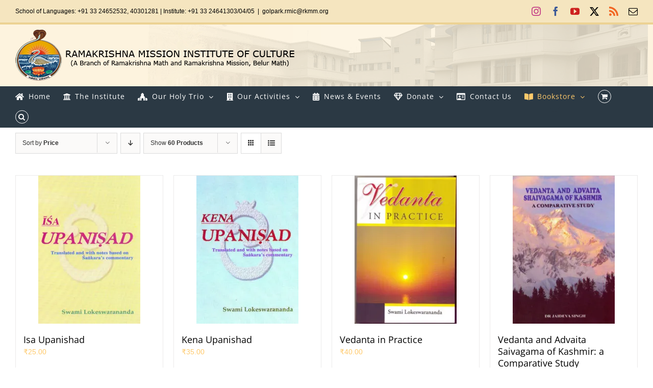

--- FILE ---
content_type: text/html; charset=UTF-8
request_url: https://sriramakrishna.org/product-category/scripture/?product_order=asc&product_orderby=price&product_count=60
body_size: 20214
content:
<!DOCTYPE html>
<html class="avada-html-layout-wide avada-html-header-position-top avada-html-is-archive avada-has-site-width-percent avada-is-100-percent-template avada-has-site-width-100-percent" lang="en-US" prefix="og: http://ogp.me/ns# fb: http://ogp.me/ns/fb#">
<head>
	<meta http-equiv="X-UA-Compatible" content="IE=edge" />
	<meta http-equiv="Content-Type" content="text/html; charset=utf-8"/>
	<meta name="viewport" content="width=device-width, initial-scale=1" />
	<title>Scripture &#8211; RKM Institute of Culture</title>
<meta name='robots' content='max-image-preview:large' />
<script>window._wca = window._wca || [];</script>
<link rel='dns-prefetch' href='//stats.wp.com' />
<link rel='dns-prefetch' href='//www.googletagmanager.com' />
<link rel='preconnect' href='//i0.wp.com' />
<link rel="alternate" type="application/rss+xml" title="RKM Institute of Culture &raquo; Feed" href="https://sriramakrishna.org/feed/" />
<link rel="alternate" type="application/rss+xml" title="RKM Institute of Culture &raquo; Comments Feed" href="https://sriramakrishna.org/comments/feed/" />
								<link rel="icon" href="https://sriramakrishna.org/wp-content/uploads/2019/08/favicon.png" type="image/png" />
		
		
		
				<link rel="alternate" type="application/rss+xml" title="RKM Institute of Culture &raquo; Scripture Category Feed" href="https://sriramakrishna.org/product-category/scripture/feed/" />
				
		<meta property="og:locale" content="en_US"/>
		<meta property="og:type" content="article"/>
		<meta property="og:site_name" content="RKM Institute of Culture"/>
		<meta property="og:title" content="  Product categories  Scripture"/>
				<meta property="og:url" content="https://sriramakrishna.org/product/isa-upanishad/"/>
																				<meta property="og:image" content="https://i0.wp.com/sriramakrishna.org/wp-content/uploads/2021/03/eisaupa.jpg?fit=222%2C356&ssl=1"/>
		<meta property="og:image:width" content="222"/>
		<meta property="og:image:height" content="356"/>
		<meta property="og:image:type" content="image/jpeg"/>
				<style id='wp-img-auto-sizes-contain-inline-css' type='text/css'>
img:is([sizes=auto i],[sizes^="auto," i]){contain-intrinsic-size:3000px 1500px}
/*# sourceURL=wp-img-auto-sizes-contain-inline-css */
</style>
<style id='wp-emoji-styles-inline-css' type='text/css'>

	img.wp-smiley, img.emoji {
		display: inline !important;
		border: none !important;
		box-shadow: none !important;
		height: 1em !important;
		width: 1em !important;
		margin: 0 0.07em !important;
		vertical-align: -0.1em !important;
		background: none !important;
		padding: 0 !important;
	}
/*# sourceURL=wp-emoji-styles-inline-css */
</style>
<link rel='stylesheet' id='ditty-news-ticker-font-css' href='https://sriramakrishna.org/wp-content/plugins/ditty-news-ticker/legacy/inc/static/libs/fontastic/styles.css?ver=3.1.63' type='text/css' media='all' />
<link rel='stylesheet' id='ditty-news-ticker-css' href='https://sriramakrishna.org/wp-content/plugins/ditty-news-ticker/legacy/inc/static/css/style.css?ver=3.1.63' type='text/css' media='all' />
<link rel='stylesheet' id='ditty-displays-css' href='https://sriramakrishna.org/wp-content/plugins/ditty-news-ticker/assets/build/dittyDisplays.css?ver=3.1.63' type='text/css' media='all' />
<link rel='stylesheet' id='ditty-fontawesome-css' href='https://sriramakrishna.org/wp-content/plugins/ditty-news-ticker/includes/libs/fontawesome-6.4.0/css/all.css?ver=6.4.0' type='text/css' media='' />
<link rel='stylesheet' id='spacexchimp_p005-bootstrap-tooltip-css-css' href='https://sriramakrishna.org/wp-content/plugins/social-media-buttons-toolbar/inc/lib/bootstrap-tooltip/bootstrap-tooltip.css?ver=5.0' type='text/css' media='all' />
<link rel='stylesheet' id='spacexchimp_p005-frontend-css-css' href='https://sriramakrishna.org/wp-content/plugins/social-media-buttons-toolbar/inc/css/frontend.css?ver=5.0' type='text/css' media='all' />
<style id='spacexchimp_p005-frontend-css-inline-css' type='text/css'>

                    .sxc-follow-buttons {
                        text-align: right !important;
                    }
                    .sxc-follow-buttons .sxc-follow-button,
                    .sxc-follow-buttons .sxc-follow-button a,
                    .sxc-follow-buttons .sxc-follow-button a img {
                        width: 32px !important;
                        height: 32px !important;
                    }
                    .sxc-follow-buttons .sxc-follow-button {
                        margin: 5px !important;
                    }
                  
/*# sourceURL=spacexchimp_p005-frontend-css-inline-css */
</style>
<style id='woocommerce-inline-inline-css' type='text/css'>
.woocommerce form .form-row .required { visibility: visible; }
/*# sourceURL=woocommerce-inline-inline-css */
</style>
<link rel='stylesheet' id='fusion-dynamic-css-css' href='https://sriramakrishna.org/wp-content/uploads/fusion-styles/bc9d1b5f481f91247edd991027b19aaf.min.css?ver=3.14.2' type='text/css' media='all' />
<script type="text/javascript" src="https://sriramakrishna.org/wp-includes/js/jquery/jquery.min.js?ver=3.7.1" id="jquery-core-js"></script>
<script type="text/javascript" src="https://sriramakrishna.org/wp-includes/js/jquery/jquery-migrate.min.js?ver=3.4.1" id="jquery-migrate-js"></script>
<script type="text/javascript" src="https://sriramakrishna.org/wp-content/plugins/social-media-buttons-toolbar/inc/lib/bootstrap-tooltip/bootstrap-tooltip.js?ver=5.0" id="spacexchimp_p005-bootstrap-tooltip-js-js"></script>
<script type="text/javascript" src="https://sriramakrishna.org/wp-content/plugins/woocommerce/assets/js/jquery-blockui/jquery.blockUI.min.js?ver=2.7.0-wc.10.4.3" id="wc-jquery-blockui-js" defer="defer" data-wp-strategy="defer"></script>
<script type="text/javascript" id="wc-add-to-cart-js-extra">
/* <![CDATA[ */
var wc_add_to_cart_params = {"ajax_url":"/wp-admin/admin-ajax.php","wc_ajax_url":"/?wc-ajax=%%endpoint%%","i18n_view_cart":"View cart","cart_url":"https://sriramakrishna.org/mycart/","is_cart":"","cart_redirect_after_add":"no"};
//# sourceURL=wc-add-to-cart-js-extra
/* ]]> */
</script>
<script type="text/javascript" src="https://sriramakrishna.org/wp-content/plugins/woocommerce/assets/js/frontend/add-to-cart.min.js?ver=10.4.3" id="wc-add-to-cart-js" defer="defer" data-wp-strategy="defer"></script>
<script type="text/javascript" src="https://sriramakrishna.org/wp-content/plugins/woocommerce/assets/js/js-cookie/js.cookie.min.js?ver=2.1.4-wc.10.4.3" id="wc-js-cookie-js" defer="defer" data-wp-strategy="defer"></script>
<script type="text/javascript" id="woocommerce-js-extra">
/* <![CDATA[ */
var woocommerce_params = {"ajax_url":"/wp-admin/admin-ajax.php","wc_ajax_url":"/?wc-ajax=%%endpoint%%","i18n_password_show":"Show password","i18n_password_hide":"Hide password"};
//# sourceURL=woocommerce-js-extra
/* ]]> */
</script>
<script type="text/javascript" src="https://sriramakrishna.org/wp-content/plugins/woocommerce/assets/js/frontend/woocommerce.min.js?ver=10.4.3" id="woocommerce-js" defer="defer" data-wp-strategy="defer"></script>
<script type="text/javascript" src="https://stats.wp.com/s-202605.js" id="woocommerce-analytics-js" defer="defer" data-wp-strategy="defer"></script>

<!-- Google tag (gtag.js) snippet added by Site Kit -->
<!-- Google Analytics snippet added by Site Kit -->
<script type="text/javascript" src="https://www.googletagmanager.com/gtag/js?id=GT-WP5JSGK" id="google_gtagjs-js" async></script>
<script type="text/javascript" id="google_gtagjs-js-after">
/* <![CDATA[ */
window.dataLayer = window.dataLayer || [];function gtag(){dataLayer.push(arguments);}
gtag("set","linker",{"domains":["sriramakrishna.org"]});
gtag("js", new Date());
gtag("set", "developer_id.dZTNiMT", true);
gtag("config", "GT-WP5JSGK");
//# sourceURL=google_gtagjs-js-after
/* ]]> */
</script>
<link rel="https://api.w.org/" href="https://sriramakrishna.org/wp-json/" /><link rel="alternate" title="JSON" type="application/json" href="https://sriramakrishna.org/wp-json/wp/v2/product_cat/48" /><link rel="EditURI" type="application/rsd+xml" title="RSD" href="https://sriramakrishna.org/xmlrpc.php?rsd" />
<meta name="generator" content="WordPress 6.9" />
<meta name="generator" content="WooCommerce 10.4.3" />
<style>overflow: scroll;</style><meta name="generator" content="Site Kit by Google 1.171.0" />	<style>img#wpstats{display:none}</style>
		<style type="text/css" id="css-fb-visibility">@media screen and (max-width: 640px){.fusion-no-small-visibility{display:none !important;}body .sm-text-align-center{text-align:center !important;}body .sm-text-align-left{text-align:left !important;}body .sm-text-align-right{text-align:right !important;}body .sm-text-align-justify{text-align:justify !important;}body .sm-flex-align-center{justify-content:center !important;}body .sm-flex-align-flex-start{justify-content:flex-start !important;}body .sm-flex-align-flex-end{justify-content:flex-end !important;}body .sm-mx-auto{margin-left:auto !important;margin-right:auto !important;}body .sm-ml-auto{margin-left:auto !important;}body .sm-mr-auto{margin-right:auto !important;}body .fusion-absolute-position-small{position:absolute;width:100%;}.awb-sticky.awb-sticky-small{ position: sticky; top: var(--awb-sticky-offset,0); }}@media screen and (min-width: 641px) and (max-width: 1024px){.fusion-no-medium-visibility{display:none !important;}body .md-text-align-center{text-align:center !important;}body .md-text-align-left{text-align:left !important;}body .md-text-align-right{text-align:right !important;}body .md-text-align-justify{text-align:justify !important;}body .md-flex-align-center{justify-content:center !important;}body .md-flex-align-flex-start{justify-content:flex-start !important;}body .md-flex-align-flex-end{justify-content:flex-end !important;}body .md-mx-auto{margin-left:auto !important;margin-right:auto !important;}body .md-ml-auto{margin-left:auto !important;}body .md-mr-auto{margin-right:auto !important;}body .fusion-absolute-position-medium{position:absolute;width:100%;}.awb-sticky.awb-sticky-medium{ position: sticky; top: var(--awb-sticky-offset,0); }}@media screen and (min-width: 1025px){.fusion-no-large-visibility{display:none !important;}body .lg-text-align-center{text-align:center !important;}body .lg-text-align-left{text-align:left !important;}body .lg-text-align-right{text-align:right !important;}body .lg-text-align-justify{text-align:justify !important;}body .lg-flex-align-center{justify-content:center !important;}body .lg-flex-align-flex-start{justify-content:flex-start !important;}body .lg-flex-align-flex-end{justify-content:flex-end !important;}body .lg-mx-auto{margin-left:auto !important;margin-right:auto !important;}body .lg-ml-auto{margin-left:auto !important;}body .lg-mr-auto{margin-right:auto !important;}body .fusion-absolute-position-large{position:absolute;width:100%;}.awb-sticky.awb-sticky-large{ position: sticky; top: var(--awb-sticky-offset,0); }}</style>	<noscript><style>.woocommerce-product-gallery{ opacity: 1 !important; }</style></noscript>
			<style type="text/css" id="wp-custom-css">
			.featured-image img {
    width: 280px;
	height:360px;
}
.fusion-product-wrapper img {
    width: 200px;
	height:290px;
}

.woocommerce-shipping-destination{
	display:none;
}		</style>
				<script type="text/javascript">
			var doc = document.documentElement;
			doc.setAttribute( 'data-useragent', navigator.userAgent );
		</script>
		
	<style id='global-styles-inline-css' type='text/css'>
:root{--wp--preset--aspect-ratio--square: 1;--wp--preset--aspect-ratio--4-3: 4/3;--wp--preset--aspect-ratio--3-4: 3/4;--wp--preset--aspect-ratio--3-2: 3/2;--wp--preset--aspect-ratio--2-3: 2/3;--wp--preset--aspect-ratio--16-9: 16/9;--wp--preset--aspect-ratio--9-16: 9/16;--wp--preset--color--black: #000000;--wp--preset--color--cyan-bluish-gray: #abb8c3;--wp--preset--color--white: #ffffff;--wp--preset--color--pale-pink: #f78da7;--wp--preset--color--vivid-red: #cf2e2e;--wp--preset--color--luminous-vivid-orange: #ff6900;--wp--preset--color--luminous-vivid-amber: #fcb900;--wp--preset--color--light-green-cyan: #7bdcb5;--wp--preset--color--vivid-green-cyan: #00d084;--wp--preset--color--pale-cyan-blue: #8ed1fc;--wp--preset--color--vivid-cyan-blue: #0693e3;--wp--preset--color--vivid-purple: #9b51e0;--wp--preset--color--awb-color-1: rgba(255,255,255,1);--wp--preset--color--awb-color-2: rgba(246,246,246,1);--wp--preset--color--awb-color-3: rgba(224,222,222,1);--wp--preset--color--awb-color-4: rgba(254,201,107,1);--wp--preset--color--awb-color-5: rgba(43,57,68,1);--wp--preset--color--awb-color-6: rgba(51,51,51,1);--wp--preset--color--awb-color-7: rgba(38,46,68,1);--wp--preset--color--awb-color-8: rgba(0,0,0,1);--wp--preset--color--awb-color-custom-10: rgba(116,116,116,1);--wp--preset--color--awb-color-custom-11: rgba(160,206,78,1);--wp--preset--color--awb-color-custom-12: rgba(235,234,234,1);--wp--preset--color--awb-color-custom-13: rgba(117,58,15,1);--wp--preset--color--awb-color-custom-14: rgba(237,105,103,1);--wp--preset--color--awb-color-custom-15: rgba(232,232,232,1);--wp--preset--color--awb-color-custom-16: rgba(79,79,79,1);--wp--preset--gradient--vivid-cyan-blue-to-vivid-purple: linear-gradient(135deg,rgb(6,147,227) 0%,rgb(155,81,224) 100%);--wp--preset--gradient--light-green-cyan-to-vivid-green-cyan: linear-gradient(135deg,rgb(122,220,180) 0%,rgb(0,208,130) 100%);--wp--preset--gradient--luminous-vivid-amber-to-luminous-vivid-orange: linear-gradient(135deg,rgb(252,185,0) 0%,rgb(255,105,0) 100%);--wp--preset--gradient--luminous-vivid-orange-to-vivid-red: linear-gradient(135deg,rgb(255,105,0) 0%,rgb(207,46,46) 100%);--wp--preset--gradient--very-light-gray-to-cyan-bluish-gray: linear-gradient(135deg,rgb(238,238,238) 0%,rgb(169,184,195) 100%);--wp--preset--gradient--cool-to-warm-spectrum: linear-gradient(135deg,rgb(74,234,220) 0%,rgb(151,120,209) 20%,rgb(207,42,186) 40%,rgb(238,44,130) 60%,rgb(251,105,98) 80%,rgb(254,248,76) 100%);--wp--preset--gradient--blush-light-purple: linear-gradient(135deg,rgb(255,206,236) 0%,rgb(152,150,240) 100%);--wp--preset--gradient--blush-bordeaux: linear-gradient(135deg,rgb(254,205,165) 0%,rgb(254,45,45) 50%,rgb(107,0,62) 100%);--wp--preset--gradient--luminous-dusk: linear-gradient(135deg,rgb(255,203,112) 0%,rgb(199,81,192) 50%,rgb(65,88,208) 100%);--wp--preset--gradient--pale-ocean: linear-gradient(135deg,rgb(255,245,203) 0%,rgb(182,227,212) 50%,rgb(51,167,181) 100%);--wp--preset--gradient--electric-grass: linear-gradient(135deg,rgb(202,248,128) 0%,rgb(113,206,126) 100%);--wp--preset--gradient--midnight: linear-gradient(135deg,rgb(2,3,129) 0%,rgb(40,116,252) 100%);--wp--preset--font-size--small: 10.5px;--wp--preset--font-size--medium: 20px;--wp--preset--font-size--large: 21px;--wp--preset--font-size--x-large: 42px;--wp--preset--font-size--normal: 14px;--wp--preset--font-size--xlarge: 28px;--wp--preset--font-size--huge: 42px;--wp--preset--spacing--20: 0.44rem;--wp--preset--spacing--30: 0.67rem;--wp--preset--spacing--40: 1rem;--wp--preset--spacing--50: 1.5rem;--wp--preset--spacing--60: 2.25rem;--wp--preset--spacing--70: 3.38rem;--wp--preset--spacing--80: 5.06rem;--wp--preset--shadow--natural: 6px 6px 9px rgba(0, 0, 0, 0.2);--wp--preset--shadow--deep: 12px 12px 50px rgba(0, 0, 0, 0.4);--wp--preset--shadow--sharp: 6px 6px 0px rgba(0, 0, 0, 0.2);--wp--preset--shadow--outlined: 6px 6px 0px -3px rgb(255, 255, 255), 6px 6px rgb(0, 0, 0);--wp--preset--shadow--crisp: 6px 6px 0px rgb(0, 0, 0);}:where(.is-layout-flex){gap: 0.5em;}:where(.is-layout-grid){gap: 0.5em;}body .is-layout-flex{display: flex;}.is-layout-flex{flex-wrap: wrap;align-items: center;}.is-layout-flex > :is(*, div){margin: 0;}body .is-layout-grid{display: grid;}.is-layout-grid > :is(*, div){margin: 0;}:where(.wp-block-columns.is-layout-flex){gap: 2em;}:where(.wp-block-columns.is-layout-grid){gap: 2em;}:where(.wp-block-post-template.is-layout-flex){gap: 1.25em;}:where(.wp-block-post-template.is-layout-grid){gap: 1.25em;}.has-black-color{color: var(--wp--preset--color--black) !important;}.has-cyan-bluish-gray-color{color: var(--wp--preset--color--cyan-bluish-gray) !important;}.has-white-color{color: var(--wp--preset--color--white) !important;}.has-pale-pink-color{color: var(--wp--preset--color--pale-pink) !important;}.has-vivid-red-color{color: var(--wp--preset--color--vivid-red) !important;}.has-luminous-vivid-orange-color{color: var(--wp--preset--color--luminous-vivid-orange) !important;}.has-luminous-vivid-amber-color{color: var(--wp--preset--color--luminous-vivid-amber) !important;}.has-light-green-cyan-color{color: var(--wp--preset--color--light-green-cyan) !important;}.has-vivid-green-cyan-color{color: var(--wp--preset--color--vivid-green-cyan) !important;}.has-pale-cyan-blue-color{color: var(--wp--preset--color--pale-cyan-blue) !important;}.has-vivid-cyan-blue-color{color: var(--wp--preset--color--vivid-cyan-blue) !important;}.has-vivid-purple-color{color: var(--wp--preset--color--vivid-purple) !important;}.has-black-background-color{background-color: var(--wp--preset--color--black) !important;}.has-cyan-bluish-gray-background-color{background-color: var(--wp--preset--color--cyan-bluish-gray) !important;}.has-white-background-color{background-color: var(--wp--preset--color--white) !important;}.has-pale-pink-background-color{background-color: var(--wp--preset--color--pale-pink) !important;}.has-vivid-red-background-color{background-color: var(--wp--preset--color--vivid-red) !important;}.has-luminous-vivid-orange-background-color{background-color: var(--wp--preset--color--luminous-vivid-orange) !important;}.has-luminous-vivid-amber-background-color{background-color: var(--wp--preset--color--luminous-vivid-amber) !important;}.has-light-green-cyan-background-color{background-color: var(--wp--preset--color--light-green-cyan) !important;}.has-vivid-green-cyan-background-color{background-color: var(--wp--preset--color--vivid-green-cyan) !important;}.has-pale-cyan-blue-background-color{background-color: var(--wp--preset--color--pale-cyan-blue) !important;}.has-vivid-cyan-blue-background-color{background-color: var(--wp--preset--color--vivid-cyan-blue) !important;}.has-vivid-purple-background-color{background-color: var(--wp--preset--color--vivid-purple) !important;}.has-black-border-color{border-color: var(--wp--preset--color--black) !important;}.has-cyan-bluish-gray-border-color{border-color: var(--wp--preset--color--cyan-bluish-gray) !important;}.has-white-border-color{border-color: var(--wp--preset--color--white) !important;}.has-pale-pink-border-color{border-color: var(--wp--preset--color--pale-pink) !important;}.has-vivid-red-border-color{border-color: var(--wp--preset--color--vivid-red) !important;}.has-luminous-vivid-orange-border-color{border-color: var(--wp--preset--color--luminous-vivid-orange) !important;}.has-luminous-vivid-amber-border-color{border-color: var(--wp--preset--color--luminous-vivid-amber) !important;}.has-light-green-cyan-border-color{border-color: var(--wp--preset--color--light-green-cyan) !important;}.has-vivid-green-cyan-border-color{border-color: var(--wp--preset--color--vivid-green-cyan) !important;}.has-pale-cyan-blue-border-color{border-color: var(--wp--preset--color--pale-cyan-blue) !important;}.has-vivid-cyan-blue-border-color{border-color: var(--wp--preset--color--vivid-cyan-blue) !important;}.has-vivid-purple-border-color{border-color: var(--wp--preset--color--vivid-purple) !important;}.has-vivid-cyan-blue-to-vivid-purple-gradient-background{background: var(--wp--preset--gradient--vivid-cyan-blue-to-vivid-purple) !important;}.has-light-green-cyan-to-vivid-green-cyan-gradient-background{background: var(--wp--preset--gradient--light-green-cyan-to-vivid-green-cyan) !important;}.has-luminous-vivid-amber-to-luminous-vivid-orange-gradient-background{background: var(--wp--preset--gradient--luminous-vivid-amber-to-luminous-vivid-orange) !important;}.has-luminous-vivid-orange-to-vivid-red-gradient-background{background: var(--wp--preset--gradient--luminous-vivid-orange-to-vivid-red) !important;}.has-very-light-gray-to-cyan-bluish-gray-gradient-background{background: var(--wp--preset--gradient--very-light-gray-to-cyan-bluish-gray) !important;}.has-cool-to-warm-spectrum-gradient-background{background: var(--wp--preset--gradient--cool-to-warm-spectrum) !important;}.has-blush-light-purple-gradient-background{background: var(--wp--preset--gradient--blush-light-purple) !important;}.has-blush-bordeaux-gradient-background{background: var(--wp--preset--gradient--blush-bordeaux) !important;}.has-luminous-dusk-gradient-background{background: var(--wp--preset--gradient--luminous-dusk) !important;}.has-pale-ocean-gradient-background{background: var(--wp--preset--gradient--pale-ocean) !important;}.has-electric-grass-gradient-background{background: var(--wp--preset--gradient--electric-grass) !important;}.has-midnight-gradient-background{background: var(--wp--preset--gradient--midnight) !important;}.has-small-font-size{font-size: var(--wp--preset--font-size--small) !important;}.has-medium-font-size{font-size: var(--wp--preset--font-size--medium) !important;}.has-large-font-size{font-size: var(--wp--preset--font-size--large) !important;}.has-x-large-font-size{font-size: var(--wp--preset--font-size--x-large) !important;}
/*# sourceURL=global-styles-inline-css */
</style>
<link rel='stylesheet' id='wc-blocks-style-css' href='https://sriramakrishna.org/wp-content/plugins/woocommerce/assets/client/blocks/wc-blocks.css?ver=wc-10.4.3' type='text/css' media='all' />
</head>

<body class="archive tax-product_cat term-scripture term-48 wp-theme-Avada theme-Avada woocommerce woocommerce-page woocommerce-no-js fusion-image-hovers fusion-pagination-sizing fusion-button_type-flat fusion-button_span-no fusion-button_gradient-linear avada-image-rollover-circle-no avada-image-rollover-yes avada-image-rollover-direction-center_horiz fusion-has-button-gradient fusion-body ltr fusion-sticky-header no-tablet-sticky-header no-mobile-sticky-header no-mobile-slidingbar no-mobile-totop avada-has-rev-slider-styles fusion-disable-outline fusion-sub-menu-slide mobile-logo-pos-left layout-wide-mode avada-has-boxed-modal-shadow-none layout-scroll-offset-full avada-has-zero-margin-offset-top fusion-top-header menu-text-align-left fusion-woo-product-design-classic fusion-woo-shop-page-columns-4 fusion-woo-related-columns-4 fusion-woo-archive-page-columns-5 avada-has-woo-gallery-disabled woo-sale-badge-circle woo-outofstock-badge-top_bar mobile-menu-design-modern fusion-show-pagination-text fusion-header-layout-v5 avada-responsive avada-footer-fx-none avada-menu-highlight-style-arrow fusion-search-form-classic fusion-main-menu-search-overlay fusion-avatar-square avada-dropdown-styles avada-blog-layout-grid avada-blog-archive-layout-grid avada-header-shadow-no avada-menu-icon-position-left avada-has-megamenu-shadow avada-has-mainmenu-dropdown-divider fusion-has-main-nav-icon-circle avada-has-header-100-width avada-has-pagetitle-bg-full avada-has-main-nav-search-icon avada-has-100-footer avada-has-breadcrumb-mobile-hidden avada-has-titlebar-hide avada-header-border-color-full-transparent avada-social-full-transparent avada-has-header-bg-image avada-header-bg-no-repeat avada-has-header-bg-full avada-has-header-bg-parallax avada-has-pagination-padding avada-flyout-menu-direction-fade avada-ec-views-v1" data-awb-post-id="4711">
		<a class="skip-link screen-reader-text" href="#content">Skip to content</a>

	<div id="boxed-wrapper">
		
		<div id="wrapper" class="fusion-wrapper">
			<div id="home" style="position:relative;top:-1px;"></div>
							
					
			<header class="fusion-header-wrapper">
				<div class="fusion-header-v5 fusion-logo-alignment fusion-logo-left fusion-sticky-menu- fusion-sticky-logo- fusion-mobile-logo-1 fusion-sticky-menu-only fusion-header-menu-align-left fusion-mobile-menu-design-modern">
					
<div class="fusion-secondary-header">
	<div class="fusion-row">
					<div class="fusion-alignleft">
				<div class="fusion-contact-info"><span class="fusion-contact-info-phone-number">School of Languages: +91 33 24652532, 40301281  |  Institute: +91 33 24641303/04/05</span><span class="fusion-header-separator">|</span><span class="fusion-contact-info-email-address"><a href="/cdn-cgi/l/email-protection#593e367f7a686961627f7a68686b62387f7a68686d62327f7a6d6f627f7a68686d62347f7a68696c627f7a6060627f7a6f6d627f7a68686d62327f7a686960627f7a6869606277362b3e">go&#108;&#112;a&#114;k&#46;&#114;m&#105;&#99;&#64;&#114;k&#109;&#109;.org</a></span></div>			</div>
							<div class="fusion-alignright">
				<div class="fusion-social-links-header"><div class="fusion-social-networks"><div class="fusion-social-networks-wrapper"><a  class="fusion-social-network-icon fusion-tooltip fusion-instagram awb-icon-instagram" style="color:#c13584;" data-placement="bottom" data-title="Instagram" data-toggle="tooltip" title="Instagram" href="https://www.instagram.com/rmic.in" target="_blank" rel="noopener noreferrer"><span class="screen-reader-text">Instagram</span></a><a  class="fusion-social-network-icon fusion-tooltip fusion-facebook awb-icon-facebook" style="color:#3b5998;" data-placement="bottom" data-title="Facebook" data-toggle="tooltip" title="Facebook" href="https://www.facebook.com/rmic.kolkata" target="_blank" rel="noreferrer"><span class="screen-reader-text">Facebook</span></a><a  class="fusion-social-network-icon fusion-tooltip fusion-youtube awb-icon-youtube" style="color:#cd201f;" data-placement="bottom" data-title="YouTube" data-toggle="tooltip" title="YouTube" href="https://youtube.com/c/rmicgolpark" target="_blank" rel="noopener noreferrer"><span class="screen-reader-text">YouTube</span></a><a  class="fusion-social-network-icon fusion-tooltip fusion-twitter awb-icon-twitter" style="color:#000000;" data-placement="bottom" data-title="X" data-toggle="tooltip" title="X" href="https://twitter.com/rmicgolpark" target="_blank" rel="noopener noreferrer"><span class="screen-reader-text">X</span></a><a class="fusion-social-network-icon fusion-tooltip fusion-rss awb-icon-rss" style="color:#f26522;" data-placement="bottom" data-title="Rss" data-toggle="tooltip" title="Rss" href="https://sriramakrishna.org/feed/" target="_blank" rel="noopener noreferrer"><span class="screen-reader-text">Rss</span></a><a class="fusion-social-network-icon fusion-tooltip fusion-mail awb-icon-mail fusion-last-social-icon" style="color:#000000;" data-placement="bottom" data-title="Email" data-toggle="tooltip" title="Email" href="/cdn-cgi/l/email-protection#e6948bc0c5d7d6d3dd85c0c5d6d2d0ddc0c5d7d6d5ddc0c5d7d7d7dd8ac0c5d7d7d4ddc0c5d6dfd1dd948dc0c5d6d0d2dd818b87c0c5d7d6d3dd8ac0c5d6d2d0ddc0c5d6dfdfdd89c0c5d7d6dfdd" target="_self" rel="noopener noreferrer"><span class="screen-reader-text">Email</span></a></div></div></div>			</div>
			</div>
</div>
<div class="fusion-header-sticky-height"></div>
<div class="fusion-sticky-header-wrapper"> <!-- start fusion sticky header wrapper -->
	<div class="fusion-header">
		<div class="fusion-row">
							<div class="fusion-logo" data-margin-top="10px" data-margin-bottom="10px" data-margin-left="0px" data-margin-right="0px">
			<a class="fusion-logo-link"  href="https://sriramakrishna.org/" >

						<!-- standard logo -->
			<img src="https://sriramakrishna.org/wp-content/uploads/2019/09/logo.png" srcset="https://sriramakrishna.org/wp-content/uploads/2019/09/logo.png 1x" width="548" height="100" alt="RKM Institute of Culture Logo" data-retina_logo_url="" class="fusion-standard-logo" />

											<!-- mobile logo -->
				<img src="https://sriramakrishna.org/wp-content/uploads/2019/09/logo.png" srcset="https://sriramakrishna.org/wp-content/uploads/2019/09/logo.png 1x" width="548" height="100" alt="RKM Institute of Culture Logo" data-retina_logo_url="" class="fusion-mobile-logo" />
			
					</a>
		</div>
								<div class="fusion-mobile-menu-icons">
							<a href="#" class="fusion-icon awb-icon-bars" aria-label="Toggle mobile menu" aria-expanded="false"></a>
		
		
		
					<a href="https://sriramakrishna.org/mycart/" class="fusion-icon awb-icon-shopping-cart"  aria-label="Toggle mobile cart"></a>
			</div>
			
					</div>
	</div>
	<div class="fusion-secondary-main-menu">
		<div class="fusion-row">
			<nav class="fusion-main-menu" aria-label="Main Menu"><div class="fusion-overlay-search">		<form role="search" class="searchform fusion-search-form  fusion-search-form-classic" method="get" action="https://sriramakrishna.org/">
			<div class="fusion-search-form-content">

				
				<div class="fusion-search-field search-field">
					<label><span class="screen-reader-text">Search for:</span>
													<input type="search" value="" name="s" class="s" placeholder="Search..." required aria-required="true" aria-label="Search..."/>
											</label>
				</div>
				<div class="fusion-search-button search-button">
					<input type="submit" class="fusion-search-submit searchsubmit" aria-label="Search" value="&#xf002;" />
									</div>

				
			</div>


			
		</form>
		<div class="fusion-search-spacer"></div><a href="#" role="button" aria-label="Close Search" class="fusion-close-search"></a></div><ul id="menu-new-menu" class="fusion-menu"><li  id="menu-item-3183"  class="menu-item menu-item-type-post_type menu-item-object-page menu-item-home menu-item-3183"  data-item-id="3183"><a  href="https://sriramakrishna.org/" class="fusion-flex-link fusion-arrow-highlight"><span class="fusion-megamenu-icon"><i class="glyphicon fa-home fas" aria-hidden="true"></i></span><span class="menu-text">Home<span class="fusion-arrow-svg"><svg height="12px" width="20px">
					<path d="M0 0 L10 12 L20 0 Z" fill="#ffffff" class="header_border_color_stroke" stroke-width="1"/>
					</svg></span></span></a></li><li  id="menu-item-3167"  class="menu-item menu-item-type-custom menu-item-object-custom menu-item-3167"  data-item-id="3167"><a href="https://sriramakrishna.org/the-institute/" class="fusion-flex-link fusion-arrow-highlight"><span class="fusion-megamenu-icon"><i class="glyphicon fa-university fas" aria-hidden="true"></i></span><span class="menu-text">The Institute<span class="fusion-arrow-svg"><svg height="12px" width="20px">
					<path d="M0 0 L10 12 L20 0 Z" fill="#ffffff" class="header_border_color_stroke" stroke-width="1"/>
					</svg></span></span></a></li><li  id="menu-item-815"  class="menu-item menu-item-type-custom menu-item-object-custom menu-item-has-children menu-item-815 fusion-dropdown-menu"  data-item-id="815"><a  href="#theholytrinity" class="fusion-flex-link fusion-arrow-highlight"><span class="fusion-megamenu-icon"><i class="glyphicon fa-place-of-worship fas" aria-hidden="true"></i></span><span class="menu-text">Our Holy Trio<span class="fusion-arrow-svg"><svg height="12px" width="20px">
					<path d="M0 0 L10 12 L20 0 Z" fill="#ffffff" class="header_border_color_stroke" stroke-width="1"/>
					</svg></span><span class="fusion-dropdown-svg"><svg height="12px" width="20px">
						<path d="M0 12 L10 0 L20 12 Z" fill="#2b3944"/>
						</svg></span></span> <span class="fusion-caret"><i class="fusion-dropdown-indicator" aria-hidden="true"></i></span></a><ul class="sub-menu"><li  id="menu-item-935"  class="menu-item menu-item-type-post_type menu-item-object-page menu-item-has-children menu-item-935 fusion-dropdown-submenu" ><a  href="https://sriramakrishna.org/sri-ramakrishna/" class="fusion-arrow-highlight"><span>Sri Ramakrishna</span></a><ul class="sub-menu"><li  id="menu-item-1124"  class="menu-item menu-item-type-custom menu-item-object-custom menu-item-1124" ><a  href="#msg-lib" class="fusion-arrow-highlight"><span>Message of Sri Ramakrishana</span></a></li><li  id="menu-item-1122"  class="menu-item menu-item-type-custom menu-item-object-custom menu-item-1122" ><a  href="#msg-cwc" class="fusion-arrow-highlight"><span>Contributions to World Culture</span></a></li><li  id="menu-item-1126"  class="menu-item menu-item-type-custom menu-item-object-custom menu-item-1126" ><a  href="#msg-cme" class="fusion-arrow-highlight"><span>Chronology of Main Events</span></a></li><li  id="menu-item-1130"  class="menu-item menu-item-type-custom menu-item-object-custom menu-item-1130" ><a  href="#msg-gosr" class="fusion-arrow-highlight"><span>The Gospel Sri Ramakrishana</span></a></li><li  id="menu-item-1131"  class="menu-item menu-item-type-custom menu-item-object-custom menu-item-1131" ><a  href="#" class="fusion-arrow-highlight"><span>Great Thinkers on Ramakrishana Vivekananda</span></a></li></ul></li><li  id="menu-item-934"  class="menu-item menu-item-type-post_type menu-item-object-page menu-item-934 fusion-dropdown-submenu" ><a  href="https://sriramakrishna.org/sri-sarada-devi/" class="fusion-arrow-highlight"><span>Sri Sarada Devi</span></a></li><li  id="menu-item-933"  class="menu-item menu-item-type-post_type menu-item-object-page menu-item-933 fusion-dropdown-submenu" ><a  href="https://sriramakrishna.org/swami-vivekananda/" class="fusion-arrow-highlight"><span>Swami Vivekananda</span></a></li></ul></li><li  id="menu-item-3170"  class="menu-item menu-item-type-custom menu-item-object-custom menu-item-has-children menu-item-3170 fusion-dropdown-menu"  data-item-id="3170"><a  href="#departmentactivity" class="fusion-flex-link fusion-arrow-highlight"><span class="fusion-megamenu-icon"><i class="glyphicon fa-building fas" aria-hidden="true"></i></span><span class="menu-text">Our Activities<span class="fusion-arrow-svg"><svg height="12px" width="20px">
					<path d="M0 0 L10 12 L20 0 Z" fill="#ffffff" class="header_border_color_stroke" stroke-width="1"/>
					</svg></span><span class="fusion-dropdown-svg"><svg height="12px" width="20px">
						<path d="M0 12 L10 0 L20 12 Z" fill="#2b3944"/>
						</svg></span></span> <span class="fusion-caret"><i class="fusion-dropdown-indicator" aria-hidden="true"></i></span></a><ul class="sub-menu"><li  id="menu-item-1059"  class="menu-item menu-item-type-post_type menu-item-object-page menu-item-1059 fusion-dropdown-submenu" ><a  href="https://sriramakrishna.org/general-library/" class="fusion-arrow-highlight"><span>General Library</span></a></li><li  id="menu-item-1058"  class="menu-item menu-item-type-post_type menu-item-object-page menu-item-1058 fusion-dropdown-submenu" ><a  href="https://sriramakrishna.org/the-school-of-languages/" class="fusion-arrow-highlight"><span>School of Languages</span></a></li><li  id="menu-item-1057"  class="menu-item menu-item-type-post_type menu-item-object-page menu-item-1057 fusion-dropdown-submenu" ><a  href="https://sriramakrishna.org/the-center-for-indological-studies-and-research/" class="fusion-arrow-highlight"><span>Indological Studies and Research</span></a></li><li  id="menu-item-1056"  class="menu-item menu-item-type-post_type menu-item-object-page menu-item-1056 fusion-dropdown-submenu" ><a  href="https://sriramakrishna.org/the-museum-and-art-gallery/" class="fusion-arrow-highlight"><span>Museum and Art Gallery</span></a></li><li  id="menu-item-1055"  class="menu-item menu-item-type-post_type menu-item-object-page menu-item-1055 fusion-dropdown-submenu" ><a  href="https://sriramakrishna.org/the-cultural-activities-department/" class="fusion-arrow-highlight"><span>Cultural Programmes</span></a></li><li  id="menu-item-1054"  class="menu-item menu-item-type-post_type menu-item-object-page menu-item-1054 fusion-dropdown-submenu" ><a  href="https://sriramakrishna.org/the-youth-programmes-departments/" class="fusion-arrow-highlight"><span>Youth Programmes Department</span></a></li><li  id="menu-item-1053"  class="menu-item menu-item-type-post_type menu-item-object-page menu-item-1053 fusion-dropdown-submenu" ><a  href="https://sriramakrishna.org/the-department-of-social-work/" class="fusion-arrow-highlight"><span>Social &#038; Charitable Work</span></a></li><li  id="menu-item-1052"  class="menu-item menu-item-type-post_type menu-item-object-page menu-item-1052 fusion-dropdown-submenu" ><a  href="https://sriramakrishna.org/the-publications-and-sales-department/" class="fusion-arrow-highlight"><span>Publications and Sales</span></a></li><li  id="menu-item-1051"  class="menu-item menu-item-type-post_type menu-item-object-page menu-item-1051 fusion-dropdown-submenu" ><a  href="https://sriramakrishna.org/the-guest-scholars-house/" class="fusion-arrow-highlight"><span>Guest House &#038; Scholars House</span></a></li><li  id="menu-item-1050"  class="menu-item menu-item-type-post_type menu-item-object-page menu-item-1050 fusion-dropdown-submenu" ><a  href="https://sriramakrishna.org/the-horticulture-department/" class="fusion-arrow-highlight"><span>Horticulture</span></a></li><li  id="menu-item-1049"  class="menu-item menu-item-type-post_type menu-item-object-page menu-item-1049 fusion-dropdown-submenu" ><a  href="https://sriramakrishna.org/the-shrine-and-meditation-hall/" class="fusion-arrow-highlight"><span>Shrine and Meditation Hall</span></a></li></ul></li><li  id="menu-item-3886"  class="menu-item menu-item-type-post_type menu-item-object-page menu-item-3886"  data-item-id="3886"><a  href="https://sriramakrishna.org/newsandevents/" class="fusion-flex-link fusion-arrow-highlight"><span class="fusion-megamenu-icon"><i class="glyphicon fa-calendar-alt fas" aria-hidden="true"></i></span><span class="menu-text">News &#038; Events<span class="fusion-arrow-svg"><svg height="12px" width="20px">
					<path d="M0 0 L10 12 L20 0 Z" fill="#ffffff" class="header_border_color_stroke" stroke-width="1"/>
					</svg></span></span></a></li><li  id="menu-item-3150"  class="menu-item menu-item-type-custom menu-item-object-custom menu-item-has-children menu-item-3150 fusion-dropdown-menu"  data-item-id="3150"><a  href="#" class="fusion-flex-link fusion-arrow-highlight"><span class="fusion-megamenu-icon"><i class="glyphicon fa-gem far" aria-hidden="true"></i></span><span class="menu-text">Donate<span class="fusion-arrow-svg"><svg height="12px" width="20px">
					<path d="M0 0 L10 12 L20 0 Z" fill="#ffffff" class="header_border_color_stroke" stroke-width="1"/>
					</svg></span><span class="fusion-dropdown-svg"><svg height="12px" width="20px">
						<path d="M0 12 L10 0 L20 12 Z" fill="#2b3944"/>
						</svg></span></span> <span class="fusion-caret"><i class="fusion-dropdown-indicator" aria-hidden="true"></i></span></a><ul class="sub-menu"><li  id="menu-item-3152"  class="menu-item menu-item-type-post_type menu-item-object-page menu-item-3152 fusion-dropdown-submenu" ><a  href="https://sriramakrishna.org/donation/" class="fusion-arrow-highlight"><span>Online Donation</span></a></li><li  id="menu-item-3151"  class="menu-item menu-item-type-post_type menu-item-object-page menu-item-3151 fusion-dropdown-submenu" ><a  href="https://sriramakrishna.org/offline-donation/" class="fusion-arrow-highlight"><span>Offline Donation</span></a></li></ul></li><li  id="menu-item-3143"  class="menu-item menu-item-type-post_type menu-item-object-page menu-item-3143"  data-item-id="3143"><a  href="https://sriramakrishna.org/contact-us/" class="fusion-flex-link fusion-arrow-highlight"><span class="fusion-megamenu-icon"><i class="glyphicon fa-id-card far" aria-hidden="true"></i></span><span class="menu-text">Contact Us<span class="fusion-arrow-svg"><svg height="12px" width="20px">
					<path d="M0 0 L10 12 L20 0 Z" fill="#ffffff" class="header_border_color_stroke" stroke-width="1"/>
					</svg></span></span></a></li><li  id="menu-item-5309"  class="menu-item menu-item-type-post_type menu-item-object-page current-menu-ancestor current-menu-parent current_page_parent current_page_ancestor menu-item-has-children menu-item-5309 fusion-dropdown-menu"  data-item-id="5309"><a  href="https://sriramakrishna.org/bookstore/" class="fusion-flex-link fusion-arrow-highlight"><span class="fusion-megamenu-icon"><i class="glyphicon fa-book-open fas" aria-hidden="true"></i></span><span class="menu-text">Bookstore<span class="fusion-arrow-svg"><svg height="12px" width="20px">
					<path d="M0 0 L10 12 L20 0 Z" fill="#ffffff" class="header_border_color_stroke" stroke-width="1"/>
					</svg></span><span class="fusion-dropdown-svg"><svg height="12px" width="20px">
						<path d="M0 12 L10 0 L20 12 Z" fill="#2b3944"/>
						</svg></span></span> <span class="fusion-caret"><i class="fusion-dropdown-indicator" aria-hidden="true"></i></span></a><ul class="sub-menu"><li  id="menu-item-5314"  class="menu-item menu-item-type-taxonomy menu-item-object-product_cat menu-item-5314 fusion-dropdown-submenu" ><a  href="https://sriramakrishna.org/product-category/sri-ramakrishna/" class="fusion-arrow-highlight"><span>Sri Ramakrishna</span></a></li><li  id="menu-item-5318"  class="menu-item menu-item-type-taxonomy menu-item-object-product_cat menu-item-5318 fusion-dropdown-submenu" ><a  href="https://sriramakrishna.org/product-category/sri-sarada-devi/" class="fusion-arrow-highlight"><span>Sri Sarada devi</span></a></li><li  id="menu-item-5311"  class="menu-item menu-item-type-taxonomy menu-item-object-product_cat menu-item-5311 fusion-dropdown-submenu" ><a  href="https://sriramakrishna.org/product-category/swami-vivekananda/" class="fusion-arrow-highlight"><span>Swami Vivekananda</span></a></li><li  id="menu-item-5310"  class="menu-item menu-item-type-taxonomy menu-item-object-product_cat menu-item-has-children menu-item-5310 fusion-dropdown-submenu" ><a  href="https://sriramakrishna.org/product-category/religion-and-culture/" class="fusion-arrow-highlight"><span>Religion and Culture</span></a><ul class="sub-menu"><li  id="menu-item-5317"  class="menu-item menu-item-type-taxonomy menu-item-object-product_cat menu-item-5317" ><a  href="https://sriramakrishna.org/product-category/science-and-religion/" class="fusion-arrow-highlight"><span>Science and Religion</span></a></li></ul></li><li  id="menu-item-5316"  class="menu-item menu-item-type-taxonomy menu-item-object-product_cat menu-item-has-children menu-item-5316 fusion-dropdown-submenu" ><a  href="https://sriramakrishna.org/product-category/philosophy-and-education/" class="fusion-arrow-highlight"><span>Philosophy and Education</span></a><ul class="sub-menu"><li  id="menu-item-5319"  class="menu-item menu-item-type-taxonomy menu-item-object-product_cat menu-item-5319" ><a  href="https://sriramakrishna.org/product-category/consciousness/" class="fusion-arrow-highlight"><span>Consciousness</span></a></li></ul></li><li  id="menu-item-5315"  class="menu-item menu-item-type-taxonomy menu-item-object-product_cat current-menu-item menu-item-has-children menu-item-5315 fusion-dropdown-submenu" ><a  href="https://sriramakrishna.org/product-category/scripture/" class="fusion-arrow-highlight"><span>Scripture</span></a><ul class="sub-menu"><li  id="menu-item-5312"  class="menu-item menu-item-type-taxonomy menu-item-object-product_cat menu-item-5312" ><a  href="https://sriramakrishna.org/product-category/vedagranthamala/" class="fusion-arrow-highlight"><span>Vedagranthamala</span></a></li></ul></li><li  id="menu-item-5313"  class="menu-item menu-item-type-taxonomy menu-item-object-product_cat menu-item-5313 fusion-dropdown-submenu" ><a  href="https://sriramakrishna.org/product-category/miscellaneous/" class="fusion-arrow-highlight"><span>Miscellaneous</span></a></li></ul></li><li class="fusion-custom-menu-item fusion-menu-cart fusion-main-menu-cart fusion-widget-cart-counter"><a class="fusion-main-menu-icon" href="https://sriramakrishna.org/mycart/"><span class="menu-text" aria-label="View Cart"></span></a></li><li class="fusion-custom-menu-item fusion-main-menu-search fusion-search-overlay"><a class="fusion-main-menu-icon" href="#" aria-label="Search" data-title="Search" title="Search" role="button" aria-expanded="false"></a></li></ul></nav>
<nav class="fusion-mobile-nav-holder fusion-mobile-menu-text-align-left" aria-label="Main Menu Mobile"></nav>

					</div>
	</div>
</div> <!-- end fusion sticky header wrapper -->
				</div>
				<div class="fusion-clearfix"></div>
			</header>
								
							<div id="sliders-container" class="fusion-slider-visibility">
					</div>
				
					
							
			
						<main id="main" class="clearfix width-100 full-bg">
				<div class="fusion-row" style="max-width:100%;">
		<div class="woocommerce-container">
			<section id="content" class=" full-width" style="width: 100%;">
		<header class="woocommerce-products-header">
	
	</header>
<div class="woocommerce-notices-wrapper"></div>
<div class="catalog-ordering fusion-clearfix">
			<div class="orderby-order-container">
			<ul class="orderby order-dropdown">
				<li>
					<span class="current-li">
						<span class="current-li-content">
														<a aria-haspopup="true">Sort by <strong>Price</strong></a>
						</span>
					</span>
					<ul>
																			<li class="">
																<a href="?product_order=asc&product_orderby=default&product_count=60">Sort by <strong>Default Order</strong></a>
							</li>
												<li class="">
														<a href="?product_order=asc&product_orderby=name&product_count=60">Sort by <strong>Name</strong></a>
						</li>
						<li class="current">
														<a href="?product_order=asc&product_orderby=price&product_count=60">Sort by <strong>Price</strong></a>
						</li>
						<li class="">
														<a href="?product_order=asc&product_orderby=date&product_count=60">Sort by <strong>Date</strong></a>
						</li>
						<li class="">
														<a href="?product_order=asc&product_orderby=popularity&product_count=60">Sort by <strong>Popularity</strong></a>
						</li>

											</ul>
				</li>
			</ul>

			<ul class="order">
															<li class="asc"><a aria-label="Descending order" aria-haspopup="true" href="?product_order=desc&product_orderby=price&product_count=60"><i class="awb-icon-arrow-down2" aria-hidden="true"></i></a></li>
												</ul>
		</div>

		<ul class="sort-count order-dropdown">
			<li>
				<span class="current-li">
					<a aria-haspopup="true">
						Show <strong>20 Products</strong>						</a>
					</span>
				<ul>
					<li class="">
						<a href="?product_order=asc&product_orderby=price&product_count=20">
							Show <strong>20 Products</strong>						</a>
					</li>
					<li class="">
						<a href="?product_order=asc&product_orderby=price&product_count=40">
							Show <strong>40 Products</strong>						</a>
					</li>
					<li class="current">
						<a href="?product_order=asc&product_orderby=price&product_count=60">
							Show <strong>60 Products</strong>						</a>
					</li>
				</ul>
			</li>
		</ul>
	
											<ul class="fusion-grid-list-view">
			<li class="fusion-grid-view-li active-view">
				<a class="fusion-grid-view" aria-label="View as grid" aria-haspopup="true" href="?product_order=asc&product_orderby=price&product_count=60&product_view=grid"><i class="awb-icon-grid icomoon-grid" aria-hidden="true"></i></a>
			</li>
			<li class="fusion-list-view-li">
				<a class="fusion-list-view" aria-haspopup="true" aria-label="View as list" href="?product_order=asc&product_orderby=price&product_count=60&product_view=list"><i class="awb-icon-list icomoon-list" aria-hidden="true"></i></a>
			</li>
		</ul>
	</div>
<ul class="products clearfix products-5">
<li class="product type-product post-4711 status-publish first instock product_cat-scripture has-post-thumbnail shipping-taxable purchasable product-type-simple product-grid-view">
	<div class="fusion-product-wrapper">
<a href="https://sriramakrishna.org/product/isa-upanishad/" class="product-images" aria-label="Isa Upanishad">

<div class="featured-image">
		<img width="222" height="356" src="https://sriramakrishna.org/wp-content/uploads/2021/03/eisaupa.jpg" class="attachment-woocommerce_thumbnail size-woocommerce_thumbnail lazyload wp-post-image" alt="" decoding="async" fetchpriority="high" srcset="data:image/svg+xml,%3Csvg%20xmlns%3D%27http%3A%2F%2Fwww.w3.org%2F2000%2Fsvg%27%20width%3D%27222%27%20height%3D%27356%27%20viewBox%3D%270%200%20222%20356%27%3E%3Crect%20width%3D%27222%27%20height%3D%27356%27%20fill-opacity%3D%220%22%2F%3E%3C%2Fsvg%3E" data-orig-src="https://sriramakrishna.org/wp-content/uploads/2021/03/eisaupa.jpg" data-srcset="https://i0.wp.com/sriramakrishna.org/wp-content/uploads/2021/03/eisaupa.jpg?resize=187%2C300&amp;ssl=1 187w, https://i0.wp.com/sriramakrishna.org/wp-content/uploads/2021/03/eisaupa.jpg?resize=200%2C321&amp;ssl=1 200w, https://i0.wp.com/sriramakrishna.org/wp-content/uploads/2021/03/eisaupa.jpg?w=222&amp;ssl=1 222w" data-sizes="auto" />
						<div class="cart-loading"><i class="awb-icon-spinner" aria-hidden="true"></i></div>
			</div>
</a>
<div class="fusion-product-content">
	<div class="product-details">
		<div class="product-details-container">
<h3 class="product-title">
	<a href="https://sriramakrishna.org/product/isa-upanishad/">
		Isa Upanishad	</a>
</h3>
<div class="fusion-price-rating">

	<span class="price"><span class="woocommerce-Price-amount amount"><bdi><span class="woocommerce-Price-currencySymbol">&#8377;</span>25.00</bdi></span></span>
		</div>
	</div>
</div>


	<div class="product-buttons">
		<div class="fusion-content-sep sep-single sep-solid"></div>
		<div class="product-buttons-container clearfix">
<a href="/product-category/scripture/?product_order=asc&#038;product_orderby=price&#038;product_count=60&#038;add-to-cart=4711" aria-describedby="woocommerce_loop_add_to_cart_link_describedby_4711" data-quantity="1" class="button product_type_simple add_to_cart_button ajax_add_to_cart" data-product_id="4711" data-product_sku="" aria-label="Add to cart: &ldquo;Isa Upanishad&rdquo;" rel="nofollow">Add to cart</a>	<span id="woocommerce_loop_add_to_cart_link_describedby_4711" class="screen-reader-text">
			</span>

<a href="https://sriramakrishna.org/product/isa-upanishad/" class="show_details_button">
	Details</a>


	</div>
	</div>

	</div> </div>
</li>
<li class="product type-product post-4930 status-publish instock product_cat-scripture has-post-thumbnail shipping-taxable purchasable product-type-simple product-grid-view">
	<div class="fusion-product-wrapper">
<a href="https://sriramakrishna.org/product/kena-upanishad/" class="product-images" aria-label="Kena Upanishad">

<div class="featured-image">
		<img width="222" height="344" src="https://sriramakrishna.org/wp-content/uploads/2021/03/ekenupa.jpg" class="attachment-woocommerce_thumbnail size-woocommerce_thumbnail lazyload wp-post-image" alt="" decoding="async" srcset="data:image/svg+xml,%3Csvg%20xmlns%3D%27http%3A%2F%2Fwww.w3.org%2F2000%2Fsvg%27%20width%3D%27222%27%20height%3D%27344%27%20viewBox%3D%270%200%20222%20344%27%3E%3Crect%20width%3D%27222%27%20height%3D%27344%27%20fill-opacity%3D%220%22%2F%3E%3C%2Fsvg%3E" data-orig-src="https://sriramakrishna.org/wp-content/uploads/2021/03/ekenupa.jpg" data-srcset="https://i0.wp.com/sriramakrishna.org/wp-content/uploads/2021/03/ekenupa.jpg?resize=194%2C300&amp;ssl=1 194w, https://i0.wp.com/sriramakrishna.org/wp-content/uploads/2021/03/ekenupa.jpg?resize=200%2C310&amp;ssl=1 200w, https://i0.wp.com/sriramakrishna.org/wp-content/uploads/2021/03/ekenupa.jpg?w=222&amp;ssl=1 222w" data-sizes="auto" />
						<div class="cart-loading"><i class="awb-icon-spinner" aria-hidden="true"></i></div>
			</div>
</a>
<div class="fusion-product-content">
	<div class="product-details">
		<div class="product-details-container">
<h3 class="product-title">
	<a href="https://sriramakrishna.org/product/kena-upanishad/">
		Kena Upanishad	</a>
</h3>
<div class="fusion-price-rating">

	<span class="price"><span class="woocommerce-Price-amount amount"><bdi><span class="woocommerce-Price-currencySymbol">&#8377;</span>35.00</bdi></span></span>
		</div>
	</div>
</div>


	<div class="product-buttons">
		<div class="fusion-content-sep sep-single sep-solid"></div>
		<div class="product-buttons-container clearfix">
<a href="/product-category/scripture/?product_order=asc&#038;product_orderby=price&#038;product_count=60&#038;add-to-cart=4930" aria-describedby="woocommerce_loop_add_to_cart_link_describedby_4930" data-quantity="1" class="button product_type_simple add_to_cart_button ajax_add_to_cart" data-product_id="4930" data-product_sku="" aria-label="Add to cart: &ldquo;Kena Upanishad&rdquo;" rel="nofollow">Add to cart</a>	<span id="woocommerce_loop_add_to_cart_link_describedby_4930" class="screen-reader-text">
			</span>

<a href="https://sriramakrishna.org/product/kena-upanishad/" class="show_details_button">
	Details</a>


	</div>
	</div>

	</div> </div>
</li>
<li class="product type-product post-4715 status-publish instock product_cat-scripture has-post-thumbnail shipping-taxable purchasable product-type-simple product-grid-view">
	<div class="fusion-product-wrapper">
<a href="https://sriramakrishna.org/product/vedanta-in-practice/" class="product-images" aria-label="Vedanta in Practice">

<div class="featured-image">
		<img width="209" height="303" src="https://sriramakrishna.org/wp-content/uploads/2021/03/evedpra.jpg" class="attachment-woocommerce_thumbnail size-woocommerce_thumbnail lazyload wp-post-image" alt="" decoding="async" srcset="data:image/svg+xml,%3Csvg%20xmlns%3D%27http%3A%2F%2Fwww.w3.org%2F2000%2Fsvg%27%20width%3D%27209%27%20height%3D%27303%27%20viewBox%3D%270%200%20209%20303%27%3E%3Crect%20width%3D%27209%27%20height%3D%27303%27%20fill-opacity%3D%220%22%2F%3E%3C%2Fsvg%3E" data-orig-src="https://sriramakrishna.org/wp-content/uploads/2021/03/evedpra.jpg" data-srcset="https://i0.wp.com/sriramakrishna.org/wp-content/uploads/2021/03/evedpra.jpg?resize=200%2C290&amp;ssl=1 200w, https://i0.wp.com/sriramakrishna.org/wp-content/uploads/2021/03/evedpra.jpg?resize=207%2C300&amp;ssl=1 207w, https://i0.wp.com/sriramakrishna.org/wp-content/uploads/2021/03/evedpra.jpg?w=209&amp;ssl=1 209w" data-sizes="auto" />
						<div class="cart-loading"><i class="awb-icon-spinner" aria-hidden="true"></i></div>
			</div>
</a>
<div class="fusion-product-content">
	<div class="product-details">
		<div class="product-details-container">
<h3 class="product-title">
	<a href="https://sriramakrishna.org/product/vedanta-in-practice/">
		Vedanta in Practice	</a>
</h3>
<div class="fusion-price-rating">

	<span class="price"><span class="woocommerce-Price-amount amount"><bdi><span class="woocommerce-Price-currencySymbol">&#8377;</span>40.00</bdi></span></span>
		</div>
	</div>
</div>


	<div class="product-buttons">
		<div class="fusion-content-sep sep-single sep-solid"></div>
		<div class="product-buttons-container clearfix">
<a href="/product-category/scripture/?product_order=asc&#038;product_orderby=price&#038;product_count=60&#038;add-to-cart=4715" aria-describedby="woocommerce_loop_add_to_cart_link_describedby_4715" data-quantity="1" class="button product_type_simple add_to_cart_button ajax_add_to_cart" data-product_id="4715" data-product_sku="" aria-label="Add to cart: &ldquo;Vedanta in Practice&rdquo;" rel="nofollow">Add to cart</a>	<span id="woocommerce_loop_add_to_cart_link_describedby_4715" class="screen-reader-text">
			</span>

<a href="https://sriramakrishna.org/product/vedanta-in-practice/" class="show_details_button">
	Details</a>


	</div>
	</div>

	</div> </div>
</li>
<li class="product type-product post-4714 status-publish instock product_cat-scripture has-post-thumbnail shipping-taxable purchasable product-type-simple product-grid-view">
	<div class="fusion-product-wrapper">
<a href="https://sriramakrishna.org/product/vedanta-and-advaita-saivagama-of-kashmir-a-comparative-study/" class="product-images" aria-label="Vedanta and Advaita Saivagama of Kashmir: a Comparative Study">

<div class="featured-image">
		<img width="209" height="314" src="https://sriramakrishna.org/wp-content/uploads/2021/03/evedadv.jpg" class="attachment-woocommerce_thumbnail size-woocommerce_thumbnail lazyload wp-post-image" alt="" decoding="async" srcset="data:image/svg+xml,%3Csvg%20xmlns%3D%27http%3A%2F%2Fwww.w3.org%2F2000%2Fsvg%27%20width%3D%27209%27%20height%3D%27314%27%20viewBox%3D%270%200%20209%20314%27%3E%3Crect%20width%3D%27209%27%20height%3D%27314%27%20fill-opacity%3D%220%22%2F%3E%3C%2Fsvg%3E" data-orig-src="https://sriramakrishna.org/wp-content/uploads/2021/03/evedadv.jpg" data-srcset="https://i0.wp.com/sriramakrishna.org/wp-content/uploads/2021/03/evedadv.jpg?resize=200%2C300&amp;ssl=1 200w, https://i0.wp.com/sriramakrishna.org/wp-content/uploads/2021/03/evedadv.jpg?w=209&amp;ssl=1 209w" data-sizes="auto" />
						<div class="cart-loading"><i class="awb-icon-spinner" aria-hidden="true"></i></div>
			</div>
</a>
<div class="fusion-product-content">
	<div class="product-details">
		<div class="product-details-container">
<h3 class="product-title">
	<a href="https://sriramakrishna.org/product/vedanta-and-advaita-saivagama-of-kashmir-a-comparative-study/">
		Vedanta and Advaita Saivagama of Kashmir: a Comparative Study	</a>
</h3>
<div class="fusion-price-rating">

	<span class="price"><span class="woocommerce-Price-amount amount"><bdi><span class="woocommerce-Price-currencySymbol">&#8377;</span>50.00</bdi></span></span>
		</div>
	</div>
</div>


	<div class="product-buttons">
		<div class="fusion-content-sep sep-single sep-solid"></div>
		<div class="product-buttons-container clearfix">
<a href="/product-category/scripture/?product_order=asc&#038;product_orderby=price&#038;product_count=60&#038;add-to-cart=4714" aria-describedby="woocommerce_loop_add_to_cart_link_describedby_4714" data-quantity="1" class="button product_type_simple add_to_cart_button ajax_add_to_cart" data-product_id="4714" data-product_sku="" aria-label="Add to cart: &ldquo;Vedanta and Advaita Saivagama of Kashmir: a Comparative Study&rdquo;" rel="nofollow">Add to cart</a>	<span id="woocommerce_loop_add_to_cart_link_describedby_4714" class="screen-reader-text">
			</span>

<a href="https://sriramakrishna.org/product/vedanta-and-advaita-saivagama-of-kashmir-a-comparative-study/" class="show_details_button">
	Details</a>


	</div>
	</div>

	</div> </div>
</li>
<li class="product type-product post-4716 status-publish last instock product_cat-scripture has-post-thumbnail shipping-taxable purchasable product-type-simple product-grid-view">
	<div class="fusion-product-wrapper">
<a href="https://sriramakrishna.org/product/vedanta-in-bengal/" class="product-images" aria-label="Vedanta in Bengal">

<div class="featured-image">
		<img width="222" height="343" src="https://sriramakrishna.org/wp-content/uploads/2021/03/evedben.jpg" class="attachment-woocommerce_thumbnail size-woocommerce_thumbnail lazyload wp-post-image" alt="" decoding="async" srcset="data:image/svg+xml,%3Csvg%20xmlns%3D%27http%3A%2F%2Fwww.w3.org%2F2000%2Fsvg%27%20width%3D%27222%27%20height%3D%27343%27%20viewBox%3D%270%200%20222%20343%27%3E%3Crect%20width%3D%27222%27%20height%3D%27343%27%20fill-opacity%3D%220%22%2F%3E%3C%2Fsvg%3E" data-orig-src="https://sriramakrishna.org/wp-content/uploads/2021/03/evedben.jpg" data-srcset="https://i0.wp.com/sriramakrishna.org/wp-content/uploads/2021/03/evedben.jpg?resize=194%2C300&amp;ssl=1 194w, https://i0.wp.com/sriramakrishna.org/wp-content/uploads/2021/03/evedben.jpg?resize=200%2C309&amp;ssl=1 200w, https://i0.wp.com/sriramakrishna.org/wp-content/uploads/2021/03/evedben.jpg?w=222&amp;ssl=1 222w" data-sizes="auto" />
						<div class="cart-loading"><i class="awb-icon-spinner" aria-hidden="true"></i></div>
			</div>
</a>
<div class="fusion-product-content">
	<div class="product-details">
		<div class="product-details-container">
<h3 class="product-title">
	<a href="https://sriramakrishna.org/product/vedanta-in-bengal/">
		Vedanta in Bengal	</a>
</h3>
<div class="fusion-price-rating">

	<span class="price"><span class="woocommerce-Price-amount amount"><bdi><span class="woocommerce-Price-currencySymbol">&#8377;</span>50.00</bdi></span></span>
		</div>
	</div>
</div>


	<div class="product-buttons">
		<div class="fusion-content-sep sep-single sep-solid"></div>
		<div class="product-buttons-container clearfix">
<a href="/product-category/scripture/?product_order=asc&#038;product_orderby=price&#038;product_count=60&#038;add-to-cart=4716" aria-describedby="woocommerce_loop_add_to_cart_link_describedby_4716" data-quantity="1" class="button product_type_simple add_to_cart_button ajax_add_to_cart" data-product_id="4716" data-product_sku="" aria-label="Add to cart: &ldquo;Vedanta in Bengal&rdquo;" rel="nofollow">Add to cart</a>	<span id="woocommerce_loop_add_to_cart_link_describedby_4716" class="screen-reader-text">
			</span>

<a href="https://sriramakrishna.org/product/vedanta-in-bengal/" class="show_details_button">
	Details</a>


	</div>
	</div>

	</div> </div>
</li>
<li class="product type-product post-4718 status-publish first instock product_cat-scripture has-post-thumbnail shipping-taxable purchasable product-type-simple product-grid-view">
	<div class="fusion-product-wrapper">
<a href="https://sriramakrishna.org/product/uttara-gita/" class="product-images" aria-label="Uttara-Gità">

<div class="featured-image">
		<img width="267" height="428" src="https://sriramakrishna.org/wp-content/uploads/2021/03/euttgit.jpg" class="attachment-woocommerce_thumbnail size-woocommerce_thumbnail lazyload wp-post-image" alt="" decoding="async" srcset="data:image/svg+xml,%3Csvg%20xmlns%3D%27http%3A%2F%2Fwww.w3.org%2F2000%2Fsvg%27%20width%3D%27267%27%20height%3D%27428%27%20viewBox%3D%270%200%20267%20428%27%3E%3Crect%20width%3D%27267%27%20height%3D%27428%27%20fill-opacity%3D%220%22%2F%3E%3C%2Fsvg%3E" data-orig-src="https://sriramakrishna.org/wp-content/uploads/2021/03/euttgit.jpg" data-srcset="https://i0.wp.com/sriramakrishna.org/wp-content/uploads/2021/03/euttgit.jpg?resize=187%2C300&amp;ssl=1 187w, https://i0.wp.com/sriramakrishna.org/wp-content/uploads/2021/03/euttgit.jpg?resize=200%2C321&amp;ssl=1 200w, https://i0.wp.com/sriramakrishna.org/wp-content/uploads/2021/03/euttgit.jpg?w=267&amp;ssl=1 267w" data-sizes="auto" />
						<div class="cart-loading"><i class="awb-icon-spinner" aria-hidden="true"></i></div>
			</div>
</a>
<div class="fusion-product-content">
	<div class="product-details">
		<div class="product-details-container">
<h3 class="product-title">
	<a href="https://sriramakrishna.org/product/uttara-gita/">
		Uttara-Gità	</a>
</h3>
<div class="fusion-price-rating">

	<span class="price"><span class="woocommerce-Price-amount amount"><bdi><span class="woocommerce-Price-currencySymbol">&#8377;</span>50.00</bdi></span></span>
		</div>
	</div>
</div>


	<div class="product-buttons">
		<div class="fusion-content-sep sep-single sep-solid"></div>
		<div class="product-buttons-container clearfix">
<a href="/product-category/scripture/?product_order=asc&#038;product_orderby=price&#038;product_count=60&#038;add-to-cart=4718" aria-describedby="woocommerce_loop_add_to_cart_link_describedby_4718" data-quantity="1" class="button product_type_simple add_to_cart_button ajax_add_to_cart" data-product_id="4718" data-product_sku="" aria-label="Add to cart: &ldquo;Uttara-Gità&rdquo;" rel="nofollow">Add to cart</a>	<span id="woocommerce_loop_add_to_cart_link_describedby_4718" class="screen-reader-text">
			</span>

<a href="https://sriramakrishna.org/product/uttara-gita/" class="show_details_button">
	Details</a>


	</div>
	</div>

	</div> </div>
</li>
<li class="product type-product post-7207 status-publish instock product_cat-scripture has-post-thumbnail shipping-taxable purchasable product-type-simple product-grid-view">
	<div class="fusion-product-wrapper">
<a href="https://sriramakrishna.org/product/karpuradistotram/" class="product-images" aria-label="Karpuradistotram">

<div class="featured-image">
		<img width="500" height="688" src="https://sriramakrishna.org/wp-content/uploads/2025/06/karpuradistotram-500x688.png" class="attachment-woocommerce_thumbnail size-woocommerce_thumbnail lazyload wp-post-image" alt="" decoding="async" srcset="data:image/svg+xml,%3Csvg%20xmlns%3D%27http%3A%2F%2Fwww.w3.org%2F2000%2Fsvg%27%20width%3D%27589%27%20height%3D%27811%27%20viewBox%3D%270%200%20589%20811%27%3E%3Crect%20width%3D%27589%27%20height%3D%27811%27%20fill-opacity%3D%220%22%2F%3E%3C%2Fsvg%3E" data-orig-src="https://sriramakrishna.org/wp-content/uploads/2025/06/karpuradistotram-500x688.png" data-srcset="https://i0.wp.com/sriramakrishna.org/wp-content/uploads/2025/06/karpuradistotram.png?resize=200%2C275&amp;ssl=1 200w, https://i0.wp.com/sriramakrishna.org/wp-content/uploads/2025/06/karpuradistotram.png?resize=218%2C300&amp;ssl=1 218w, https://i0.wp.com/sriramakrishna.org/wp-content/uploads/2025/06/karpuradistotram.png?resize=400%2C551&amp;ssl=1 400w, https://i0.wp.com/sriramakrishna.org/wp-content/uploads/2025/06/karpuradistotram.png?resize=500%2C688&amp;ssl=1 500w, https://i0.wp.com/sriramakrishna.org/wp-content/uploads/2025/06/karpuradistotram.png?w=589&amp;ssl=1 589w" data-sizes="auto" />
						<div class="cart-loading"><i class="awb-icon-spinner" aria-hidden="true"></i></div>
			</div>
</a>
<div class="fusion-product-content">
	<div class="product-details">
		<div class="product-details-container">
<h3 class="product-title">
	<a href="https://sriramakrishna.org/product/karpuradistotram/">
		Karpuradistotram	</a>
</h3>
<div class="fusion-price-rating">

	<span class="price"><span class="woocommerce-Price-amount amount"><bdi><span class="woocommerce-Price-currencySymbol">&#8377;</span>50.00</bdi></span></span>
		</div>
	</div>
</div>


	<div class="product-buttons">
		<div class="fusion-content-sep sep-single sep-solid"></div>
		<div class="product-buttons-container clearfix">
<a href="/product-category/scripture/?product_order=asc&#038;product_orderby=price&#038;product_count=60&#038;add-to-cart=7207" aria-describedby="woocommerce_loop_add_to_cart_link_describedby_7207" data-quantity="1" class="button product_type_simple add_to_cart_button ajax_add_to_cart" data-product_id="7207" data-product_sku="" aria-label="Add to cart: &ldquo;Karpuradistotram&rdquo;" rel="nofollow">Add to cart</a>	<span id="woocommerce_loop_add_to_cart_link_describedby_7207" class="screen-reader-text">
			</span>

<a href="https://sriramakrishna.org/product/karpuradistotram/" class="show_details_button">
	Details</a>


	</div>
	</div>

	</div> </div>
</li>
<li class="product type-product post-4929 status-publish instock product_cat-scripture has-post-thumbnail shipping-taxable purchasable product-type-simple product-grid-view">
	<div class="fusion-product-wrapper">
<a href="https://sriramakrishna.org/product/prasna-upanishad/" class="product-images" aria-label="Prasna Upanishad">

<div class="featured-image">
		<img width="222" height="344" src="https://sriramakrishna.org/wp-content/uploads/2021/03/epraupa.jpg" class="attachment-woocommerce_thumbnail size-woocommerce_thumbnail lazyload wp-post-image" alt="" decoding="async" srcset="data:image/svg+xml,%3Csvg%20xmlns%3D%27http%3A%2F%2Fwww.w3.org%2F2000%2Fsvg%27%20width%3D%27222%27%20height%3D%27344%27%20viewBox%3D%270%200%20222%20344%27%3E%3Crect%20width%3D%27222%27%20height%3D%27344%27%20fill-opacity%3D%220%22%2F%3E%3C%2Fsvg%3E" data-orig-src="https://sriramakrishna.org/wp-content/uploads/2021/03/epraupa.jpg" data-srcset="https://i0.wp.com/sriramakrishna.org/wp-content/uploads/2021/03/epraupa.jpg?resize=194%2C300&amp;ssl=1 194w, https://i0.wp.com/sriramakrishna.org/wp-content/uploads/2021/03/epraupa.jpg?resize=200%2C310&amp;ssl=1 200w, https://i0.wp.com/sriramakrishna.org/wp-content/uploads/2021/03/epraupa.jpg?w=222&amp;ssl=1 222w" data-sizes="auto" />
						<div class="cart-loading"><i class="awb-icon-spinner" aria-hidden="true"></i></div>
			</div>
</a>
<div class="fusion-product-content">
	<div class="product-details">
		<div class="product-details-container">
<h3 class="product-title">
	<a href="https://sriramakrishna.org/product/prasna-upanishad/">
		Prasna Upanishad	</a>
</h3>
<div class="fusion-price-rating">

	<span class="price"><span class="woocommerce-Price-amount amount"><bdi><span class="woocommerce-Price-currencySymbol">&#8377;</span>60.00</bdi></span></span>
		</div>
	</div>
</div>


	<div class="product-buttons">
		<div class="fusion-content-sep sep-single sep-solid"></div>
		<div class="product-buttons-container clearfix">
<a href="/product-category/scripture/?product_order=asc&#038;product_orderby=price&#038;product_count=60&#038;add-to-cart=4929" aria-describedby="woocommerce_loop_add_to_cart_link_describedby_4929" data-quantity="1" class="button product_type_simple add_to_cart_button ajax_add_to_cart" data-product_id="4929" data-product_sku="" aria-label="Add to cart: &ldquo;Prasna Upanishad&rdquo;" rel="nofollow">Add to cart</a>	<span id="woocommerce_loop_add_to_cart_link_describedby_4929" class="screen-reader-text">
			</span>

<a href="https://sriramakrishna.org/product/prasna-upanishad/" class="show_details_button">
	Details</a>


	</div>
	</div>

	</div> </div>
</li>
<li class="product type-product post-4928 status-publish instock product_cat-scripture has-post-thumbnail shipping-taxable purchasable product-type-simple product-grid-view">
	<div class="fusion-product-wrapper">
<a href="https://sriramakrishna.org/product/mundaka-upanishad/" class="product-images" aria-label="Mundaka Upanishad">

<div class="featured-image">
		<img width="222" height="354" src="https://sriramakrishna.org/wp-content/uploads/2021/03/emunupasl.jpg" class="attachment-woocommerce_thumbnail size-woocommerce_thumbnail lazyload wp-post-image" alt="" decoding="async" srcset="data:image/svg+xml,%3Csvg%20xmlns%3D%27http%3A%2F%2Fwww.w3.org%2F2000%2Fsvg%27%20width%3D%27222%27%20height%3D%27354%27%20viewBox%3D%270%200%20222%20354%27%3E%3Crect%20width%3D%27222%27%20height%3D%27354%27%20fill-opacity%3D%220%22%2F%3E%3C%2Fsvg%3E" data-orig-src="https://sriramakrishna.org/wp-content/uploads/2021/03/emunupasl.jpg" data-srcset="https://i0.wp.com/sriramakrishna.org/wp-content/uploads/2021/03/emunupasl.jpg?resize=188%2C300&amp;ssl=1 188w, https://i0.wp.com/sriramakrishna.org/wp-content/uploads/2021/03/emunupasl.jpg?resize=200%2C319&amp;ssl=1 200w, https://i0.wp.com/sriramakrishna.org/wp-content/uploads/2021/03/emunupasl.jpg?w=222&amp;ssl=1 222w" data-sizes="auto" />
						<div class="cart-loading"><i class="awb-icon-spinner" aria-hidden="true"></i></div>
			</div>
</a>
<div class="fusion-product-content">
	<div class="product-details">
		<div class="product-details-container">
<h3 class="product-title">
	<a href="https://sriramakrishna.org/product/mundaka-upanishad/">
		Mundaka Upanishad	</a>
</h3>
<div class="fusion-price-rating">

	<span class="price"><span class="woocommerce-Price-amount amount"><bdi><span class="woocommerce-Price-currencySymbol">&#8377;</span>75.00</bdi></span></span>
		</div>
	</div>
</div>


	<div class="product-buttons">
		<div class="fusion-content-sep sep-single sep-solid"></div>
		<div class="product-buttons-container clearfix">
<a href="/product-category/scripture/?product_order=asc&#038;product_orderby=price&#038;product_count=60&#038;add-to-cart=4928" aria-describedby="woocommerce_loop_add_to_cart_link_describedby_4928" data-quantity="1" class="button product_type_simple add_to_cart_button ajax_add_to_cart" data-product_id="4928" data-product_sku="" aria-label="Add to cart: &ldquo;Mundaka Upanishad&rdquo;" rel="nofollow">Add to cart</a>	<span id="woocommerce_loop_add_to_cart_link_describedby_4928" class="screen-reader-text">
			</span>

<a href="https://sriramakrishna.org/product/mundaka-upanishad/" class="show_details_button">
	Details</a>


	</div>
	</div>

	</div> </div>
</li>
<li class="product type-product post-4927 status-publish last instock product_cat-scripture has-post-thumbnail shipping-taxable purchasable product-type-simple product-grid-view">
	<div class="fusion-product-wrapper">
<a href="https://sriramakrishna.org/product/katha-upanishad/" class="product-images" aria-label="Katha Upanishad">

<div class="featured-image">
		<img width="208" height="325" src="https://sriramakrishna.org/wp-content/uploads/2021/03/ekatupa.jpg" class="attachment-woocommerce_thumbnail size-woocommerce_thumbnail lazyload wp-post-image" alt="" decoding="async" srcset="data:image/svg+xml,%3Csvg%20xmlns%3D%27http%3A%2F%2Fwww.w3.org%2F2000%2Fsvg%27%20width%3D%27208%27%20height%3D%27325%27%20viewBox%3D%270%200%20208%20325%27%3E%3Crect%20width%3D%27208%27%20height%3D%27325%27%20fill-opacity%3D%220%22%2F%3E%3C%2Fsvg%3E" data-orig-src="https://sriramakrishna.org/wp-content/uploads/2021/03/ekatupa.jpg" data-srcset="https://i0.wp.com/sriramakrishna.org/wp-content/uploads/2021/03/ekatupa.jpg?resize=192%2C300&amp;ssl=1 192w, https://i0.wp.com/sriramakrishna.org/wp-content/uploads/2021/03/ekatupa.jpg?resize=200%2C313&amp;ssl=1 200w, https://i0.wp.com/sriramakrishna.org/wp-content/uploads/2021/03/ekatupa.jpg?w=208&amp;ssl=1 208w" data-sizes="auto" />
						<div class="cart-loading"><i class="awb-icon-spinner" aria-hidden="true"></i></div>
			</div>
</a>
<div class="fusion-product-content">
	<div class="product-details">
		<div class="product-details-container">
<h3 class="product-title">
	<a href="https://sriramakrishna.org/product/katha-upanishad/">
		Katha Upanishad	</a>
</h3>
<div class="fusion-price-rating">

	<span class="price"><span class="woocommerce-Price-amount amount"><bdi><span class="woocommerce-Price-currencySymbol">&#8377;</span>100.00</bdi></span></span>
		</div>
	</div>
</div>


	<div class="product-buttons">
		<div class="fusion-content-sep sep-single sep-solid"></div>
		<div class="product-buttons-container clearfix">
<a href="/product-category/scripture/?product_order=asc&#038;product_orderby=price&#038;product_count=60&#038;add-to-cart=4927" aria-describedby="woocommerce_loop_add_to_cart_link_describedby_4927" data-quantity="1" class="button product_type_simple add_to_cart_button ajax_add_to_cart" data-product_id="4927" data-product_sku="" aria-label="Add to cart: &ldquo;Katha Upanishad&rdquo;" rel="nofollow">Add to cart</a>	<span id="woocommerce_loop_add_to_cart_link_describedby_4927" class="screen-reader-text">
			</span>

<a href="https://sriramakrishna.org/product/katha-upanishad/" class="show_details_button">
	Details</a>


	</div>
	</div>

	</div> </div>
</li>
<li class="product type-product post-4926 status-publish first instock product_cat-scripture has-post-thumbnail shipping-taxable purchasable product-type-simple product-grid-view">
	<div class="fusion-product-wrapper">
<a href="https://sriramakrishna.org/product/taittiriya-upanishad/" class="product-images" aria-label="Taittiriya Upanishad">

<div class="featured-image">
		<img width="222" height="348" src="https://sriramakrishna.org/wp-content/uploads/2021/03/etaiupa.jpg" class="attachment-woocommerce_thumbnail size-woocommerce_thumbnail lazyload wp-post-image" alt="" decoding="async" srcset="data:image/svg+xml,%3Csvg%20xmlns%3D%27http%3A%2F%2Fwww.w3.org%2F2000%2Fsvg%27%20width%3D%27222%27%20height%3D%27348%27%20viewBox%3D%270%200%20222%20348%27%3E%3Crect%20width%3D%27222%27%20height%3D%27348%27%20fill-opacity%3D%220%22%2F%3E%3C%2Fsvg%3E" data-orig-src="https://sriramakrishna.org/wp-content/uploads/2021/03/etaiupa.jpg" data-srcset="https://i0.wp.com/sriramakrishna.org/wp-content/uploads/2021/03/etaiupa.jpg?resize=191%2C300&amp;ssl=1 191w, https://i0.wp.com/sriramakrishna.org/wp-content/uploads/2021/03/etaiupa.jpg?resize=200%2C314&amp;ssl=1 200w, https://i0.wp.com/sriramakrishna.org/wp-content/uploads/2021/03/etaiupa.jpg?w=222&amp;ssl=1 222w" data-sizes="auto" />
						<div class="cart-loading"><i class="awb-icon-spinner" aria-hidden="true"></i></div>
			</div>
</a>
<div class="fusion-product-content">
	<div class="product-details">
		<div class="product-details-container">
<h3 class="product-title">
	<a href="https://sriramakrishna.org/product/taittiriya-upanishad/">
		Taittiriya Upanishad	</a>
</h3>
<div class="fusion-price-rating">

	<span class="price"><span class="woocommerce-Price-amount amount"><bdi><span class="woocommerce-Price-currencySymbol">&#8377;</span>110.00</bdi></span></span>
		</div>
	</div>
</div>


	<div class="product-buttons">
		<div class="fusion-content-sep sep-single sep-solid"></div>
		<div class="product-buttons-container clearfix">
<a href="/product-category/scripture/?product_order=asc&#038;product_orderby=price&#038;product_count=60&#038;add-to-cart=4926" aria-describedby="woocommerce_loop_add_to_cart_link_describedby_4926" data-quantity="1" class="button product_type_simple add_to_cart_button ajax_add_to_cart" data-product_id="4926" data-product_sku="" aria-label="Add to cart: &ldquo;Taittiriya Upanishad&rdquo;" rel="nofollow">Add to cart</a>	<span id="woocommerce_loop_add_to_cart_link_describedby_4926" class="screen-reader-text">
			</span>

<a href="https://sriramakrishna.org/product/taittiriya-upanishad/" class="show_details_button">
	Details</a>


	</div>
	</div>

	</div> </div>
</li>
<li class="product type-product post-4925 status-publish instock product_cat-scripture has-post-thumbnail shipping-taxable purchasable product-type-simple product-grid-view">
	<div class="fusion-product-wrapper">
<a href="https://sriramakrishna.org/product/svetasvatara-upanishad/" class="product-images" aria-label="Svetasvatara Upanishad">

<div class="featured-image">
		<img width="222" height="342" src="https://sriramakrishna.org/wp-content/uploads/2021/03/esveupa.jpg" class="attachment-woocommerce_thumbnail size-woocommerce_thumbnail lazyload wp-post-image" alt="" decoding="async" srcset="data:image/svg+xml,%3Csvg%20xmlns%3D%27http%3A%2F%2Fwww.w3.org%2F2000%2Fsvg%27%20width%3D%27222%27%20height%3D%27342%27%20viewBox%3D%270%200%20222%20342%27%3E%3Crect%20width%3D%27222%27%20height%3D%27342%27%20fill-opacity%3D%220%22%2F%3E%3C%2Fsvg%3E" data-orig-src="https://sriramakrishna.org/wp-content/uploads/2021/03/esveupa.jpg" data-srcset="https://i0.wp.com/sriramakrishna.org/wp-content/uploads/2021/03/esveupa.jpg?resize=195%2C300&amp;ssl=1 195w, https://i0.wp.com/sriramakrishna.org/wp-content/uploads/2021/03/esveupa.jpg?resize=200%2C308&amp;ssl=1 200w, https://i0.wp.com/sriramakrishna.org/wp-content/uploads/2021/03/esveupa.jpg?w=222&amp;ssl=1 222w" data-sizes="auto" />
						<div class="cart-loading"><i class="awb-icon-spinner" aria-hidden="true"></i></div>
			</div>
</a>
<div class="fusion-product-content">
	<div class="product-details">
		<div class="product-details-container">
<h3 class="product-title">
	<a href="https://sriramakrishna.org/product/svetasvatara-upanishad/">
		Svetasvatara Upanishad	</a>
</h3>
<div class="fusion-price-rating">

	<span class="price"><span class="woocommerce-Price-amount amount"><bdi><span class="woocommerce-Price-currencySymbol">&#8377;</span>120.00</bdi></span></span>
		</div>
	</div>
</div>


	<div class="product-buttons">
		<div class="fusion-content-sep sep-single sep-solid"></div>
		<div class="product-buttons-container clearfix">
<a href="/product-category/scripture/?product_order=asc&#038;product_orderby=price&#038;product_count=60&#038;add-to-cart=4925" aria-describedby="woocommerce_loop_add_to_cart_link_describedby_4925" data-quantity="1" class="button product_type_simple add_to_cart_button ajax_add_to_cart" data-product_id="4925" data-product_sku="" aria-label="Add to cart: &ldquo;Svetasvatara Upanishad&rdquo;" rel="nofollow">Add to cart</a>	<span id="woocommerce_loop_add_to_cart_link_describedby_4925" class="screen-reader-text">
			</span>

<a href="https://sriramakrishna.org/product/svetasvatara-upanishad/" class="show_details_button">
	Details</a>


	</div>
	</div>

	</div> </div>
</li>
<li class="product type-product post-4924 status-publish instock product_cat-scripture has-post-thumbnail shipping-taxable purchasable product-type-simple product-grid-view">
	<div class="fusion-product-wrapper">
<a href="https://sriramakrishna.org/product/mandukya-upanishad/" class="product-images" aria-label="Mandukya Upanishad">

<div class="featured-image">
		<img width="222" height="349" src="https://sriramakrishna.org/wp-content/uploads/2021/03/emanupa.jpg" class="attachment-woocommerce_thumbnail size-woocommerce_thumbnail lazyload wp-post-image" alt="" decoding="async" srcset="data:image/svg+xml,%3Csvg%20xmlns%3D%27http%3A%2F%2Fwww.w3.org%2F2000%2Fsvg%27%20width%3D%27222%27%20height%3D%27349%27%20viewBox%3D%270%200%20222%20349%27%3E%3Crect%20width%3D%27222%27%20height%3D%27349%27%20fill-opacity%3D%220%22%2F%3E%3C%2Fsvg%3E" data-orig-src="https://sriramakrishna.org/wp-content/uploads/2021/03/emanupa.jpg" data-srcset="https://i0.wp.com/sriramakrishna.org/wp-content/uploads/2021/03/emanupa.jpg?resize=191%2C300&amp;ssl=1 191w, https://i0.wp.com/sriramakrishna.org/wp-content/uploads/2021/03/emanupa.jpg?resize=200%2C314&amp;ssl=1 200w, https://i0.wp.com/sriramakrishna.org/wp-content/uploads/2021/03/emanupa.jpg?w=222&amp;ssl=1 222w" data-sizes="auto" />
						<div class="cart-loading"><i class="awb-icon-spinner" aria-hidden="true"></i></div>
			</div>
</a>
<div class="fusion-product-content">
	<div class="product-details">
		<div class="product-details-container">
<h3 class="product-title">
	<a href="https://sriramakrishna.org/product/mandukya-upanishad/">
		Mandukya Upanishad	</a>
</h3>
<div class="fusion-price-rating">

	<span class="price"><span class="woocommerce-Price-amount amount"><bdi><span class="woocommerce-Price-currencySymbol">&#8377;</span>150.00</bdi></span></span>
		</div>
	</div>
</div>


	<div class="product-buttons">
		<div class="fusion-content-sep sep-single sep-solid"></div>
		<div class="product-buttons-container clearfix">
<a href="/product-category/scripture/?product_order=asc&#038;product_orderby=price&#038;product_count=60&#038;add-to-cart=4924" aria-describedby="woocommerce_loop_add_to_cart_link_describedby_4924" data-quantity="1" class="button product_type_simple add_to_cart_button ajax_add_to_cart" data-product_id="4924" data-product_sku="" aria-label="Add to cart: &ldquo;Mandukya Upanishad&rdquo;" rel="nofollow">Add to cart</a>	<span id="woocommerce_loop_add_to_cart_link_describedby_4924" class="screen-reader-text">
			</span>

<a href="https://sriramakrishna.org/product/mandukya-upanishad/" class="show_details_button">
	Details</a>


	</div>
	</div>

	</div> </div>
</li>
<li class="product type-product post-4717 status-publish outofstock product_cat-scripture has-post-thumbnail shipping-taxable purchasable product-type-simple product-grid-view">
	<div class="fusion-product-wrapper">
<a href="https://sriramakrishna.org/product/a-dictionary-of-advaita-vedanta/" class="product-images" aria-label="A Dictionary of Advaita Vedanta">
<div class="fusion-woo-badges-wrapper">
	<div class="fusion-out-of-stock">
		<div class="fusion-position-text">
			Out of stock		</div>
	</div>
</div><div class="featured-image">
		<img width="207" height="325" src="https://sriramakrishna.org/wp-content/uploads/2021/03/edicadv.jpg" class="attachment-woocommerce_thumbnail size-woocommerce_thumbnail lazyload wp-post-image" alt="" decoding="async" srcset="data:image/svg+xml,%3Csvg%20xmlns%3D%27http%3A%2F%2Fwww.w3.org%2F2000%2Fsvg%27%20width%3D%27207%27%20height%3D%27325%27%20viewBox%3D%270%200%20207%20325%27%3E%3Crect%20width%3D%27207%27%20height%3D%27325%27%20fill-opacity%3D%220%22%2F%3E%3C%2Fsvg%3E" data-orig-src="https://sriramakrishna.org/wp-content/uploads/2021/03/edicadv.jpg" data-srcset="https://i0.wp.com/sriramakrishna.org/wp-content/uploads/2021/03/edicadv.jpg?resize=191%2C300&amp;ssl=1 191w, https://i0.wp.com/sriramakrishna.org/wp-content/uploads/2021/03/edicadv.jpg?resize=200%2C314&amp;ssl=1 200w, https://i0.wp.com/sriramakrishna.org/wp-content/uploads/2021/03/edicadv.jpg?w=207&amp;ssl=1 207w" data-sizes="auto" />
						<div class="cart-loading"><i class="awb-icon-spinner" aria-hidden="true"></i></div>
			</div>
</a>
<div class="fusion-product-content">
	<div class="product-details">
		<div class="product-details-container">
<h3 class="product-title">
	<a href="https://sriramakrishna.org/product/a-dictionary-of-advaita-vedanta/">
		A Dictionary of Advaita Vedanta	</a>
</h3>
<div class="fusion-price-rating">

	<span class="price"><span class="woocommerce-Price-amount amount"><bdi><span class="woocommerce-Price-currencySymbol">&#8377;</span>160.00</bdi></span></span>
		</div>
	</div>
</div>


	<div class="product-buttons">
		<div class="fusion-content-sep sep-single sep-solid"></div>
		<div class="product-buttons-container clearfix">

<a href="https://sriramakrishna.org/product/a-dictionary-of-advaita-vedanta/" class="show_details_button" style="float:none;max-width:none;text-align:center;">
	Details</a>


	</div>
	</div>

	</div> </div>
</li>
<li class="product type-product post-4720 status-publish last instock product_cat-scripture has-post-thumbnail shipping-taxable purchasable product-type-simple product-grid-view">
	<div class="fusion-product-wrapper">
<a href="https://sriramakrishna.org/product/total-human-development-in-the-light-of-rk-viv-vedanta-tradition-swami-ranganathananda-a-tribute/" class="product-images" aria-label="Total Human Development in the Light of RK-Viv.-Vedanta Tradition : Swami Ranganathananda : A Tribute">

<div class="featured-image">
		<img width="267" height="428" src="https://sriramakrishna.org/wp-content/uploads/2021/03/etothum.jpg" class="attachment-woocommerce_thumbnail size-woocommerce_thumbnail lazyload wp-post-image" alt="" decoding="async" srcset="data:image/svg+xml,%3Csvg%20xmlns%3D%27http%3A%2F%2Fwww.w3.org%2F2000%2Fsvg%27%20width%3D%27267%27%20height%3D%27428%27%20viewBox%3D%270%200%20267%20428%27%3E%3Crect%20width%3D%27267%27%20height%3D%27428%27%20fill-opacity%3D%220%22%2F%3E%3C%2Fsvg%3E" data-orig-src="https://sriramakrishna.org/wp-content/uploads/2021/03/etothum.jpg" data-srcset="https://i0.wp.com/sriramakrishna.org/wp-content/uploads/2021/03/etothum.jpg?resize=187%2C300&amp;ssl=1 187w, https://i0.wp.com/sriramakrishna.org/wp-content/uploads/2021/03/etothum.jpg?resize=200%2C321&amp;ssl=1 200w, https://i0.wp.com/sriramakrishna.org/wp-content/uploads/2021/03/etothum.jpg?w=267&amp;ssl=1 267w" data-sizes="auto" />
						<div class="cart-loading"><i class="awb-icon-spinner" aria-hidden="true"></i></div>
			</div>
</a>
<div class="fusion-product-content">
	<div class="product-details">
		<div class="product-details-container">
<h3 class="product-title">
	<a href="https://sriramakrishna.org/product/total-human-development-in-the-light-of-rk-viv-vedanta-tradition-swami-ranganathananda-a-tribute/">
		Total Human Development in the Light of RK-Viv.-Vedanta Tradition : Swami Ranganathananda : A Tribute	</a>
</h3>
<div class="fusion-price-rating">

	<span class="price"><span class="woocommerce-Price-amount amount"><bdi><span class="woocommerce-Price-currencySymbol">&#8377;</span>160.00</bdi></span></span>
		</div>
	</div>
</div>


	<div class="product-buttons">
		<div class="fusion-content-sep sep-single sep-solid"></div>
		<div class="product-buttons-container clearfix">
<a href="/product-category/scripture/?product_order=asc&#038;product_orderby=price&#038;product_count=60&#038;add-to-cart=4720" aria-describedby="woocommerce_loop_add_to_cart_link_describedby_4720" data-quantity="1" class="button product_type_simple add_to_cart_button ajax_add_to_cart" data-product_id="4720" data-product_sku="" aria-label="Add to cart: &ldquo;Total Human Development in the Light of RK-Viv.-Vedanta Tradition : Swami Ranganathananda : A Tribute&rdquo;" rel="nofollow">Add to cart</a>	<span id="woocommerce_loop_add_to_cart_link_describedby_4720" class="screen-reader-text">
			</span>

<a href="https://sriramakrishna.org/product/total-human-development-in-the-light-of-rk-viv-vedanta-tradition-swami-ranganathananda-a-tribute/" class="show_details_button">
	Details</a>


	</div>
	</div>

	</div> </div>
</li>
<li class="product type-product post-4726 status-publish first instock product_cat-scripture has-post-thumbnail shipping-taxable purchasable product-type-simple product-grid-view">
	<div class="fusion-product-wrapper">
<a href="https://sriramakrishna.org/product/prasanga-mahabharat/" class="product-images" aria-label="Prasanga Mahabharat">

<div class="featured-image">
		<img width="222" height="342" src="https://sriramakrishna.org/wp-content/uploads/2021/03/BPRAMAH.jpg" class="attachment-woocommerce_thumbnail size-woocommerce_thumbnail lazyload wp-post-image" alt="" decoding="async" srcset="data:image/svg+xml,%3Csvg%20xmlns%3D%27http%3A%2F%2Fwww.w3.org%2F2000%2Fsvg%27%20width%3D%27222%27%20height%3D%27342%27%20viewBox%3D%270%200%20222%20342%27%3E%3Crect%20width%3D%27222%27%20height%3D%27342%27%20fill-opacity%3D%220%22%2F%3E%3C%2Fsvg%3E" data-orig-src="https://sriramakrishna.org/wp-content/uploads/2021/03/BPRAMAH.jpg" data-srcset="https://i0.wp.com/sriramakrishna.org/wp-content/uploads/2021/03/BPRAMAH.jpg?resize=195%2C300&amp;ssl=1 195w, https://i0.wp.com/sriramakrishna.org/wp-content/uploads/2021/03/BPRAMAH.jpg?resize=200%2C308&amp;ssl=1 200w, https://i0.wp.com/sriramakrishna.org/wp-content/uploads/2021/03/BPRAMAH.jpg?w=222&amp;ssl=1 222w" data-sizes="auto" />
						<div class="cart-loading"><i class="awb-icon-spinner" aria-hidden="true"></i></div>
			</div>
</a>
<div class="fusion-product-content">
	<div class="product-details">
		<div class="product-details-container">
<h3 class="product-title">
	<a href="https://sriramakrishna.org/product/prasanga-mahabharat/">
		Prasanga Mahabharat	</a>
</h3>
<div class="fusion-price-rating">

	<span class="price"><span class="woocommerce-Price-amount amount"><bdi><span class="woocommerce-Price-currencySymbol">&#8377;</span>175.00</bdi></span></span>
		</div>
	</div>
</div>


	<div class="product-buttons">
		<div class="fusion-content-sep sep-single sep-solid"></div>
		<div class="product-buttons-container clearfix">
<a href="/product-category/scripture/?product_order=asc&#038;product_orderby=price&#038;product_count=60&#038;add-to-cart=4726" aria-describedby="woocommerce_loop_add_to_cart_link_describedby_4726" data-quantity="1" class="button product_type_simple add_to_cart_button ajax_add_to_cart" data-product_id="4726" data-product_sku="" aria-label="Add to cart: &ldquo;Prasanga Mahabharat&rdquo;" rel="nofollow">Add to cart</a>	<span id="woocommerce_loop_add_to_cart_link_describedby_4726" class="screen-reader-text">
			</span>

<a href="https://sriramakrishna.org/product/prasanga-mahabharat/" class="show_details_button">
	Details</a>


	</div>
	</div>

	</div> </div>
</li>
<li class="product type-product post-5704 status-publish instock product_cat-scripture product_tag-introduction product_tag-vedas has-post-thumbnail shipping-taxable purchasable product-type-simple product-grid-view">
	<div class="fusion-product-wrapper">
<a href="https://sriramakrishna.org/product/veder-parichiti/" class="product-images" aria-label="Veder Parichiti">

<div class="featured-image">
		<img width="500" height="781" src="https://sriramakrishna.org/wp-content/uploads/2022/06/VEDER-PARICHITI-original-500x781.jpg" class="attachment-woocommerce_thumbnail size-woocommerce_thumbnail lazyload wp-post-image" alt="" decoding="async" srcset="data:image/svg+xml,%3Csvg%20xmlns%3D%27http%3A%2F%2Fwww.w3.org%2F2000%2Fsvg%27%20width%3D%271639%27%20height%3D%272560%27%20viewBox%3D%270%200%201639%202560%27%3E%3Crect%20width%3D%271639%27%20height%3D%272560%27%20fill-opacity%3D%220%22%2F%3E%3C%2Fsvg%3E" data-orig-src="https://sriramakrishna.org/wp-content/uploads/2022/06/VEDER-PARICHITI-original-500x781.jpg" data-srcset="https://i0.wp.com/sriramakrishna.org/wp-content/uploads/2022/06/VEDER-PARICHITI-original-scaled.jpg?resize=192%2C300&amp;ssl=1 192w, https://i0.wp.com/sriramakrishna.org/wp-content/uploads/2022/06/VEDER-PARICHITI-original-scaled.jpg?resize=200%2C312&amp;ssl=1 200w, https://i0.wp.com/sriramakrishna.org/wp-content/uploads/2022/06/VEDER-PARICHITI-original-scaled.jpg?resize=400%2C625&amp;ssl=1 400w, https://i0.wp.com/sriramakrishna.org/wp-content/uploads/2022/06/VEDER-PARICHITI-original-scaled.jpg?resize=500%2C781&amp;ssl=1 500w, https://i0.wp.com/sriramakrishna.org/wp-content/uploads/2022/06/VEDER-PARICHITI-original-scaled.jpg?resize=600%2C937&amp;ssl=1 600w, https://i0.wp.com/sriramakrishna.org/wp-content/uploads/2022/06/VEDER-PARICHITI-original-scaled.jpg?resize=656%2C1024&amp;ssl=1 656w, https://i0.wp.com/sriramakrishna.org/wp-content/uploads/2022/06/VEDER-PARICHITI-original-scaled.jpg?resize=700%2C1093&amp;ssl=1 700w, https://i0.wp.com/sriramakrishna.org/wp-content/uploads/2022/06/VEDER-PARICHITI-original-scaled.jpg?resize=768%2C1199&amp;ssl=1 768w, https://i0.wp.com/sriramakrishna.org/wp-content/uploads/2022/06/VEDER-PARICHITI-original-scaled.jpg?resize=800%2C1249&amp;ssl=1 800w, https://i0.wp.com/sriramakrishna.org/wp-content/uploads/2022/06/VEDER-PARICHITI-original-scaled.jpg?resize=983%2C1536&amp;ssl=1 983w, https://i0.wp.com/sriramakrishna.org/wp-content/uploads/2022/06/VEDER-PARICHITI-original-scaled.jpg?resize=1200%2C1874&amp;ssl=1 1200w, https://i0.wp.com/sriramakrishna.org/wp-content/uploads/2022/06/VEDER-PARICHITI-original-scaled.jpg?resize=1311%2C2048&amp;ssl=1 1311w, https://i0.wp.com/sriramakrishna.org/wp-content/uploads/2022/06/VEDER-PARICHITI-original-scaled.jpg?w=1639&amp;ssl=1 1639w" data-sizes="auto" />
						<div class="cart-loading"><i class="awb-icon-spinner" aria-hidden="true"></i></div>
			</div>
</a>
<div class="fusion-product-content">
	<div class="product-details">
		<div class="product-details-container">
<h3 class="product-title">
	<a href="https://sriramakrishna.org/product/veder-parichiti/">
		Veder Parichiti	</a>
</h3>
<div class="fusion-price-rating">

	<span class="price"><span class="woocommerce-Price-amount amount"><bdi><span class="woocommerce-Price-currencySymbol">&#8377;</span>180.00</bdi></span></span>
		</div>
	</div>
</div>


	<div class="product-buttons">
		<div class="fusion-content-sep sep-single sep-solid"></div>
		<div class="product-buttons-container clearfix">
<a href="/product-category/scripture/?product_order=asc&#038;product_orderby=price&#038;product_count=60&#038;add-to-cart=5704" aria-describedby="woocommerce_loop_add_to_cart_link_describedby_5704" data-quantity="1" class="button product_type_simple add_to_cart_button ajax_add_to_cart" data-product_id="5704" data-product_sku="" aria-label="Add to cart: &ldquo;Veder Parichiti&rdquo;" rel="nofollow">Add to cart</a>	<span id="woocommerce_loop_add_to_cart_link_describedby_5704" class="screen-reader-text">
			</span>

<a href="https://sriramakrishna.org/product/veder-parichiti/" class="show_details_button">
	Details</a>


	</div>
	</div>

	</div> </div>
</li>
<li class="product type-product post-4719 status-publish instock product_cat-scripture has-post-thumbnail shipping-taxable purchasable product-type-simple product-grid-view">
	<div class="fusion-product-wrapper">
<a href="https://sriramakrishna.org/product/bhagavad-gitas-message-of-harmony-and-synthesis/" class="product-images" aria-label="Bhagavad Gita’s Message of Harmony and Synthesis">

<div class="featured-image">
		<img width="222" height="350" src="https://sriramakrishna.org/wp-content/uploads/2021/03/EBHAGITM.jpg" class="attachment-woocommerce_thumbnail size-woocommerce_thumbnail lazyload wp-post-image" alt="" decoding="async" srcset="data:image/svg+xml,%3Csvg%20xmlns%3D%27http%3A%2F%2Fwww.w3.org%2F2000%2Fsvg%27%20width%3D%27222%27%20height%3D%27350%27%20viewBox%3D%270%200%20222%20350%27%3E%3Crect%20width%3D%27222%27%20height%3D%27350%27%20fill-opacity%3D%220%22%2F%3E%3C%2Fsvg%3E" data-orig-src="https://sriramakrishna.org/wp-content/uploads/2021/03/EBHAGITM.jpg" data-srcset="https://i0.wp.com/sriramakrishna.org/wp-content/uploads/2021/03/EBHAGITM.jpg?resize=190%2C300&amp;ssl=1 190w, https://i0.wp.com/sriramakrishna.org/wp-content/uploads/2021/03/EBHAGITM.jpg?resize=200%2C315&amp;ssl=1 200w, https://i0.wp.com/sriramakrishna.org/wp-content/uploads/2021/03/EBHAGITM.jpg?w=222&amp;ssl=1 222w" data-sizes="auto" />
						<div class="cart-loading"><i class="awb-icon-spinner" aria-hidden="true"></i></div>
			</div>
</a>
<div class="fusion-product-content">
	<div class="product-details">
		<div class="product-details-container">
<h3 class="product-title">
	<a href="https://sriramakrishna.org/product/bhagavad-gitas-message-of-harmony-and-synthesis/">
		Bhagavad Gita’s Message of Harmony and Synthesis	</a>
</h3>
<div class="fusion-price-rating">

	<span class="price"><span class="woocommerce-Price-amount amount"><bdi><span class="woocommerce-Price-currencySymbol">&#8377;</span>200.00</bdi></span></span>
		</div>
	</div>
</div>


	<div class="product-buttons">
		<div class="fusion-content-sep sep-single sep-solid"></div>
		<div class="product-buttons-container clearfix">
<a href="/product-category/scripture/?product_order=asc&#038;product_orderby=price&#038;product_count=60&#038;add-to-cart=4719" aria-describedby="woocommerce_loop_add_to_cart_link_describedby_4719" data-quantity="1" class="button product_type_simple add_to_cart_button ajax_add_to_cart" data-product_id="4719" data-product_sku="" aria-label="Add to cart: &ldquo;Bhagavad Gita’s Message of Harmony and Synthesis&rdquo;" rel="nofollow">Add to cart</a>	<span id="woocommerce_loop_add_to_cart_link_describedby_4719" class="screen-reader-text">
			</span>

<a href="https://sriramakrishna.org/product/bhagavad-gitas-message-of-harmony-and-synthesis/" class="show_details_button">
	Details</a>


	</div>
	</div>

	</div> </div>
</li>
<li class="product type-product post-4713 status-publish instock product_cat-scripture has-post-thumbnail shipping-taxable purchasable product-type-simple product-grid-view">
	<div class="fusion-product-wrapper">
<a href="https://sriramakrishna.org/product/concepts-of-knowledge/" class="product-images" aria-label="Concepts of Knowledge">

<div class="featured-image">
		<img width="222" height="345" src="https://sriramakrishna.org/wp-content/uploads/2021/03/econkno.jpg" class="attachment-woocommerce_thumbnail size-woocommerce_thumbnail lazyload wp-post-image" alt="" decoding="async" srcset="data:image/svg+xml,%3Csvg%20xmlns%3D%27http%3A%2F%2Fwww.w3.org%2F2000%2Fsvg%27%20width%3D%27222%27%20height%3D%27345%27%20viewBox%3D%270%200%20222%20345%27%3E%3Crect%20width%3D%27222%27%20height%3D%27345%27%20fill-opacity%3D%220%22%2F%3E%3C%2Fsvg%3E" data-orig-src="https://sriramakrishna.org/wp-content/uploads/2021/03/econkno.jpg" data-srcset="https://i0.wp.com/sriramakrishna.org/wp-content/uploads/2021/03/econkno.jpg?resize=193%2C300&amp;ssl=1 193w, https://i0.wp.com/sriramakrishna.org/wp-content/uploads/2021/03/econkno.jpg?resize=200%2C311&amp;ssl=1 200w, https://i0.wp.com/sriramakrishna.org/wp-content/uploads/2021/03/econkno.jpg?w=222&amp;ssl=1 222w" data-sizes="auto" />
						<div class="cart-loading"><i class="awb-icon-spinner" aria-hidden="true"></i></div>
			</div>
</a>
<div class="fusion-product-content">
	<div class="product-details">
		<div class="product-details-container">
<h3 class="product-title">
	<a href="https://sriramakrishna.org/product/concepts-of-knowledge/">
		Concepts of Knowledge	</a>
</h3>
<div class="fusion-price-rating">

	<span class="price"><span class="woocommerce-Price-amount amount"><bdi><span class="woocommerce-Price-currencySymbol">&#8377;</span>230.00</bdi></span></span>
		</div>
	</div>
</div>


	<div class="product-buttons">
		<div class="fusion-content-sep sep-single sep-solid"></div>
		<div class="product-buttons-container clearfix">
<a href="/product-category/scripture/?product_order=asc&#038;product_orderby=price&#038;product_count=60&#038;add-to-cart=4713" aria-describedby="woocommerce_loop_add_to_cart_link_describedby_4713" data-quantity="1" class="button product_type_simple add_to_cart_button ajax_add_to_cart" data-product_id="4713" data-product_sku="" aria-label="Add to cart: &ldquo;Concepts of Knowledge&rdquo;" rel="nofollow">Add to cart</a>	<span id="woocommerce_loop_add_to_cart_link_describedby_4713" class="screen-reader-text">
			</span>

<a href="https://sriramakrishna.org/product/concepts-of-knowledge/" class="show_details_button">
	Details</a>


	</div>
	</div>

	</div> </div>
</li>
<li class="product type-product post-4712 status-publish last instock product_cat-scripture has-post-thumbnail shipping-taxable purchasable product-type-simple product-grid-view">
	<div class="fusion-product-wrapper">
<a href="https://sriramakrishna.org/product/aspects-of-vedanta/" class="product-images" aria-label="Aspects of Vedanta">

<div class="featured-image">
		<img width="267" height="415" src="https://sriramakrishna.org/wp-content/uploads/2021/03/easpved.jpg" class="attachment-woocommerce_thumbnail size-woocommerce_thumbnail lazyload wp-post-image" alt="" decoding="async" srcset="data:image/svg+xml,%3Csvg%20xmlns%3D%27http%3A%2F%2Fwww.w3.org%2F2000%2Fsvg%27%20width%3D%27267%27%20height%3D%27415%27%20viewBox%3D%270%200%20267%20415%27%3E%3Crect%20width%3D%27267%27%20height%3D%27415%27%20fill-opacity%3D%220%22%2F%3E%3C%2Fsvg%3E" data-orig-src="https://sriramakrishna.org/wp-content/uploads/2021/03/easpved.jpg" data-srcset="https://i0.wp.com/sriramakrishna.org/wp-content/uploads/2021/03/easpved.jpg?resize=193%2C300&amp;ssl=1 193w, https://i0.wp.com/sriramakrishna.org/wp-content/uploads/2021/03/easpved.jpg?resize=200%2C311&amp;ssl=1 200w, https://i0.wp.com/sriramakrishna.org/wp-content/uploads/2021/03/easpved.jpg?w=267&amp;ssl=1 267w" data-sizes="auto" />
						<div class="cart-loading"><i class="awb-icon-spinner" aria-hidden="true"></i></div>
			</div>
</a>
<div class="fusion-product-content">
	<div class="product-details">
		<div class="product-details-container">
<h3 class="product-title">
	<a href="https://sriramakrishna.org/product/aspects-of-vedanta/">
		Aspects of Vedanta	</a>
</h3>
<div class="fusion-price-rating">

	<span class="price"><span class="woocommerce-Price-amount amount"><bdi><span class="woocommerce-Price-currencySymbol">&#8377;</span>250.00</bdi></span></span>
		</div>
	</div>
</div>


	<div class="product-buttons">
		<div class="fusion-content-sep sep-single sep-solid"></div>
		<div class="product-buttons-container clearfix">
<a href="/product-category/scripture/?product_order=asc&#038;product_orderby=price&#038;product_count=60&#038;add-to-cart=4712" aria-describedby="woocommerce_loop_add_to_cart_link_describedby_4712" data-quantity="1" class="button product_type_simple add_to_cart_button ajax_add_to_cart" data-product_id="4712" data-product_sku="" aria-label="Add to cart: &ldquo;Aspects of Vedanta&rdquo;" rel="nofollow">Add to cart</a>	<span id="woocommerce_loop_add_to_cart_link_describedby_4712" class="screen-reader-text">
			</span>

<a href="https://sriramakrishna.org/product/aspects-of-vedanta/" class="show_details_button">
	Details</a>


	</div>
	</div>

	</div> </div>
</li>
<li class="product type-product post-4728 status-publish first instock product_cat-scripture has-post-thumbnail shipping-taxable purchasable product-type-simple product-grid-view">
	<div class="fusion-product-wrapper">
<a href="https://sriramakrishna.org/product/prapanchasaratrantam/" class="product-images" aria-label="Prapanchasaratrantam">

<div class="featured-image">
		<img width="222" height="353" src="https://sriramakrishna.org/wp-content/uploads/2021/03/bprapan.jpg" class="attachment-woocommerce_thumbnail size-woocommerce_thumbnail lazyload wp-post-image" alt="" decoding="async" srcset="data:image/svg+xml,%3Csvg%20xmlns%3D%27http%3A%2F%2Fwww.w3.org%2F2000%2Fsvg%27%20width%3D%27222%27%20height%3D%27353%27%20viewBox%3D%270%200%20222%20353%27%3E%3Crect%20width%3D%27222%27%20height%3D%27353%27%20fill-opacity%3D%220%22%2F%3E%3C%2Fsvg%3E" data-orig-src="https://sriramakrishna.org/wp-content/uploads/2021/03/bprapan.jpg" data-srcset="https://i0.wp.com/sriramakrishna.org/wp-content/uploads/2021/03/bprapan.jpg?resize=189%2C300&amp;ssl=1 189w, https://i0.wp.com/sriramakrishna.org/wp-content/uploads/2021/03/bprapan.jpg?resize=200%2C318&amp;ssl=1 200w, https://i0.wp.com/sriramakrishna.org/wp-content/uploads/2021/03/bprapan.jpg?w=222&amp;ssl=1 222w" data-sizes="auto" />
						<div class="cart-loading"><i class="awb-icon-spinner" aria-hidden="true"></i></div>
			</div>
</a>
<div class="fusion-product-content">
	<div class="product-details">
		<div class="product-details-container">
<h3 class="product-title">
	<a href="https://sriramakrishna.org/product/prapanchasaratrantam/">
		Prapanchasaratrantam	</a>
</h3>
<div class="fusion-price-rating">

	<span class="price"><span class="woocommerce-Price-amount amount"><bdi><span class="woocommerce-Price-currencySymbol">&#8377;</span>250.00</bdi></span></span>
		</div>
	</div>
</div>


	<div class="product-buttons">
		<div class="fusion-content-sep sep-single sep-solid"></div>
		<div class="product-buttons-container clearfix">
<a href="/product-category/scripture/?product_order=asc&#038;product_orderby=price&#038;product_count=60&#038;add-to-cart=4728" aria-describedby="woocommerce_loop_add_to_cart_link_describedby_4728" data-quantity="1" class="button product_type_simple add_to_cart_button ajax_add_to_cart" data-product_id="4728" data-product_sku="" aria-label="Add to cart: &ldquo;Prapanchasaratrantam&rdquo;" rel="nofollow">Add to cart</a>	<span id="woocommerce_loop_add_to_cart_link_describedby_4728" class="screen-reader-text">
			</span>

<a href="https://sriramakrishna.org/product/prapanchasaratrantam/" class="show_details_button">
	Details</a>


	</div>
	</div>

	</div> </div>
</li>
<li class="product type-product post-6568 status-publish instock product_cat-scripture product_tag-seminar-proceedings has-post-thumbnail shipping-taxable purchasable product-type-simple product-grid-view">
	<div class="fusion-product-wrapper">
<a href="https://sriramakrishna.org/product/vedanta-concepts-applications/" class="product-images" aria-label="Vedanta : Concepts and Applications">

<div class="featured-image crossfade-images">
	<img width="222" height="352" src="https://sriramakrishna.org/wp-content/uploads/2023/12/evedcon.jpg" class="hover-image lazyload" alt="" decoding="async" srcset="data:image/svg+xml,%3Csvg%20xmlns%3D%27http%3A%2F%2Fwww.w3.org%2F2000%2Fsvg%27%20width%3D%27222%27%20height%3D%27352%27%20viewBox%3D%270%200%20222%20352%27%3E%3Crect%20width%3D%27222%27%20height%3D%27352%27%20fill-opacity%3D%220%22%2F%3E%3C%2Fsvg%3E" data-orig-src="https://sriramakrishna.org/wp-content/uploads/2023/12/evedcon.jpg" data-srcset="https://i0.wp.com/sriramakrishna.org/wp-content/uploads/2023/12/evedcon.jpg?resize=189%2C300&amp;ssl=1 189w, https://i0.wp.com/sriramakrishna.org/wp-content/uploads/2023/12/evedcon.jpg?resize=200%2C317&amp;ssl=1 200w, https://i0.wp.com/sriramakrishna.org/wp-content/uploads/2023/12/evedcon.jpg?w=222&amp;ssl=1 222w" data-sizes="auto" />	<img width="222" height="352" src="https://sriramakrishna.org/wp-content/uploads/2023/12/evedcon.jpg" class="attachment-woocommerce_thumbnail size-woocommerce_thumbnail lazyload wp-post-image" alt="" decoding="async" srcset="data:image/svg+xml,%3Csvg%20xmlns%3D%27http%3A%2F%2Fwww.w3.org%2F2000%2Fsvg%27%20width%3D%27222%27%20height%3D%27352%27%20viewBox%3D%270%200%20222%20352%27%3E%3Crect%20width%3D%27222%27%20height%3D%27352%27%20fill-opacity%3D%220%22%2F%3E%3C%2Fsvg%3E" data-orig-src="https://sriramakrishna.org/wp-content/uploads/2023/12/evedcon.jpg" data-srcset="https://i0.wp.com/sriramakrishna.org/wp-content/uploads/2023/12/evedcon.jpg?resize=189%2C300&amp;ssl=1 189w, https://i0.wp.com/sriramakrishna.org/wp-content/uploads/2023/12/evedcon.jpg?resize=200%2C317&amp;ssl=1 200w, https://i0.wp.com/sriramakrishna.org/wp-content/uploads/2023/12/evedcon.jpg?w=222&amp;ssl=1 222w" data-sizes="auto" />
						<div class="cart-loading"><i class="awb-icon-spinner" aria-hidden="true"></i></div>
			</div>
</a>
<div class="fusion-product-content">
	<div class="product-details">
		<div class="product-details-container">
<h3 class="product-title">
	<a href="https://sriramakrishna.org/product/vedanta-concepts-applications/">
		Vedanta : Concepts and Applications	</a>
</h3>
<div class="fusion-price-rating">

	<span class="price"><span class="woocommerce-Price-amount amount"><bdi><span class="woocommerce-Price-currencySymbol">&#8377;</span>275.00</bdi></span></span>
		</div>
	</div>
</div>


	<div class="product-buttons">
		<div class="fusion-content-sep sep-single sep-solid"></div>
		<div class="product-buttons-container clearfix">
<a href="/product-category/scripture/?product_order=asc&#038;product_orderby=price&#038;product_count=60&#038;add-to-cart=6568" aria-describedby="woocommerce_loop_add_to_cart_link_describedby_6568" data-quantity="1" class="button product_type_simple add_to_cart_button ajax_add_to_cart" data-product_id="6568" data-product_sku="" aria-label="Add to cart: &ldquo;Vedanta : Concepts and Applications&rdquo;" rel="nofollow">Add to cart</a>	<span id="woocommerce_loop_add_to_cart_link_describedby_6568" class="screen-reader-text">
			</span>

<a href="https://sriramakrishna.org/product/vedanta-concepts-applications/" class="show_details_button">
	Details</a>


	</div>
	</div>

	</div> </div>
</li>
<li class="product type-product post-4727 status-publish instock product_cat-scripture has-post-thumbnail shipping-taxable purchasable product-type-simple product-grid-view">
	<div class="fusion-product-wrapper">
<a href="https://sriramakrishna.org/product/upanisader-paschatya-yatra/" class="product-images" aria-label="Upanisader Paschatya Yatra">

<div class="featured-image">
		<img width="222" height="335" src="https://sriramakrishna.org/wp-content/uploads/2021/03/bupapas.jpg" class="attachment-woocommerce_thumbnail size-woocommerce_thumbnail lazyload wp-post-image" alt="" decoding="async" srcset="data:image/svg+xml,%3Csvg%20xmlns%3D%27http%3A%2F%2Fwww.w3.org%2F2000%2Fsvg%27%20width%3D%27222%27%20height%3D%27335%27%20viewBox%3D%270%200%20222%20335%27%3E%3Crect%20width%3D%27222%27%20height%3D%27335%27%20fill-opacity%3D%220%22%2F%3E%3C%2Fsvg%3E" data-orig-src="https://sriramakrishna.org/wp-content/uploads/2021/03/bupapas.jpg" data-srcset="https://i0.wp.com/sriramakrishna.org/wp-content/uploads/2021/03/bupapas.jpg?resize=199%2C300&amp;ssl=1 199w, https://i0.wp.com/sriramakrishna.org/wp-content/uploads/2021/03/bupapas.jpg?resize=200%2C302&amp;ssl=1 200w, https://i0.wp.com/sriramakrishna.org/wp-content/uploads/2021/03/bupapas.jpg?w=222&amp;ssl=1 222w" data-sizes="auto" />
						<div class="cart-loading"><i class="awb-icon-spinner" aria-hidden="true"></i></div>
			</div>
</a>
<div class="fusion-product-content">
	<div class="product-details">
		<div class="product-details-container">
<h3 class="product-title">
	<a href="https://sriramakrishna.org/product/upanisader-paschatya-yatra/">
		Upanisader Paschatya Yatra	</a>
</h3>
<div class="fusion-price-rating">

	<span class="price"><span class="woocommerce-Price-amount amount"><bdi><span class="woocommerce-Price-currencySymbol">&#8377;</span>280.00</bdi></span></span>
		</div>
	</div>
</div>


	<div class="product-buttons">
		<div class="fusion-content-sep sep-single sep-solid"></div>
		<div class="product-buttons-container clearfix">
<a href="/product-category/scripture/?product_order=asc&#038;product_orderby=price&#038;product_count=60&#038;add-to-cart=4727" aria-describedby="woocommerce_loop_add_to_cart_link_describedby_4727" data-quantity="1" class="button product_type_simple add_to_cart_button ajax_add_to_cart" data-product_id="4727" data-product_sku="" aria-label="Add to cart: &ldquo;Upanisader Paschatya Yatra&rdquo;" rel="nofollow">Add to cart</a>	<span id="woocommerce_loop_add_to_cart_link_describedby_4727" class="screen-reader-text">
			</span>

<a href="https://sriramakrishna.org/product/upanisader-paschatya-yatra/" class="show_details_button">
	Details</a>


	</div>
	</div>

	</div> </div>
</li>
<li class="product type-product post-7206 status-publish instock product_cat-scripture has-post-thumbnail shipping-taxable purchasable product-type-simple product-grid-view">
	<div class="fusion-product-wrapper">
<a href="https://sriramakrishna.org/product/shaktyuponisad/" class="product-images" aria-label="Shaktyuponisad">

<div class="featured-image">
		<img width="447" height="676" src="https://sriramakrishna.org/wp-content/uploads/2025/06/Shaktyupanishad.png" class="attachment-woocommerce_thumbnail size-woocommerce_thumbnail lazyload wp-post-image" alt="" decoding="async" srcset="data:image/svg+xml,%3Csvg%20xmlns%3D%27http%3A%2F%2Fwww.w3.org%2F2000%2Fsvg%27%20width%3D%27447%27%20height%3D%27676%27%20viewBox%3D%270%200%20447%20676%27%3E%3Crect%20width%3D%27447%27%20height%3D%27676%27%20fill-opacity%3D%220%22%2F%3E%3C%2Fsvg%3E" data-orig-src="https://sriramakrishna.org/wp-content/uploads/2025/06/Shaktyupanishad.png" data-srcset="https://i0.wp.com/sriramakrishna.org/wp-content/uploads/2025/06/Shaktyupanishad.png?resize=198%2C300&amp;ssl=1 198w, https://i0.wp.com/sriramakrishna.org/wp-content/uploads/2025/06/Shaktyupanishad.png?resize=200%2C302&amp;ssl=1 200w, https://i0.wp.com/sriramakrishna.org/wp-content/uploads/2025/06/Shaktyupanishad.png?resize=400%2C605&amp;ssl=1 400w, https://i0.wp.com/sriramakrishna.org/wp-content/uploads/2025/06/Shaktyupanishad.png?w=447&amp;ssl=1 447w" data-sizes="auto" />
						<div class="cart-loading"><i class="awb-icon-spinner" aria-hidden="true"></i></div>
			</div>
</a>
<div class="fusion-product-content">
	<div class="product-details">
		<div class="product-details-container">
<h3 class="product-title">
	<a href="https://sriramakrishna.org/product/shaktyuponisad/">
		Shaktyuponisad	</a>
</h3>
<div class="fusion-price-rating">

	<span class="price"><span class="woocommerce-Price-amount amount"><bdi><span class="woocommerce-Price-currencySymbol">&#8377;</span>300.00</bdi></span></span>
		</div>
	</div>
</div>


	<div class="product-buttons">
		<div class="fusion-content-sep sep-single sep-solid"></div>
		<div class="product-buttons-container clearfix">
<a href="/product-category/scripture/?product_order=asc&#038;product_orderby=price&#038;product_count=60&#038;add-to-cart=7206" aria-describedby="woocommerce_loop_add_to_cart_link_describedby_7206" data-quantity="1" class="button product_type_simple add_to_cart_button ajax_add_to_cart" data-product_id="7206" data-product_sku="" aria-label="Add to cart: &ldquo;Shaktyuponisad&rdquo;" rel="nofollow">Add to cart</a>	<span id="woocommerce_loop_add_to_cart_link_describedby_7206" class="screen-reader-text">
			</span>

<a href="https://sriramakrishna.org/product/shaktyuponisad/" class="show_details_button">
	Details</a>


	</div>
	</div>

	</div> </div>
</li>
<li class="product type-product post-4723 status-publish last instock product_cat-scripture has-post-thumbnail shipping-taxable purchasable product-type-simple product-grid-view">
	<div class="fusion-product-wrapper">
<a href="https://sriramakrishna.org/product/vivekchudamani/" class="product-images" aria-label="Vivekchudamani">

<div class="featured-image">
		<img width="222" height="348" src="https://sriramakrishna.org/wp-content/uploads/2021/03/bvivchu.jpg" class="attachment-woocommerce_thumbnail size-woocommerce_thumbnail lazyload wp-post-image" alt="" decoding="async" srcset="data:image/svg+xml,%3Csvg%20xmlns%3D%27http%3A%2F%2Fwww.w3.org%2F2000%2Fsvg%27%20width%3D%27222%27%20height%3D%27348%27%20viewBox%3D%270%200%20222%20348%27%3E%3Crect%20width%3D%27222%27%20height%3D%27348%27%20fill-opacity%3D%220%22%2F%3E%3C%2Fsvg%3E" data-orig-src="https://sriramakrishna.org/wp-content/uploads/2021/03/bvivchu.jpg" data-srcset="https://i0.wp.com/sriramakrishna.org/wp-content/uploads/2021/03/bvivchu.jpg?resize=191%2C300&amp;ssl=1 191w, https://i0.wp.com/sriramakrishna.org/wp-content/uploads/2021/03/bvivchu.jpg?resize=200%2C314&amp;ssl=1 200w, https://i0.wp.com/sriramakrishna.org/wp-content/uploads/2021/03/bvivchu.jpg?w=222&amp;ssl=1 222w" data-sizes="auto" />
						<div class="cart-loading"><i class="awb-icon-spinner" aria-hidden="true"></i></div>
			</div>
</a>
<div class="fusion-product-content">
	<div class="product-details">
		<div class="product-details-container">
<h3 class="product-title">
	<a href="https://sriramakrishna.org/product/vivekchudamani/">
		Vivekchudamani	</a>
</h3>
<div class="fusion-price-rating">

	<span class="price"><span class="woocommerce-Price-amount amount"><bdi><span class="woocommerce-Price-currencySymbol">&#8377;</span>375.00</bdi></span></span>
		</div>
	</div>
</div>


	<div class="product-buttons">
		<div class="fusion-content-sep sep-single sep-solid"></div>
		<div class="product-buttons-container clearfix">
<a href="/product-category/scripture/?product_order=asc&#038;product_orderby=price&#038;product_count=60&#038;add-to-cart=4723" aria-describedby="woocommerce_loop_add_to_cart_link_describedby_4723" data-quantity="1" class="button product_type_simple add_to_cart_button ajax_add_to_cart" data-product_id="4723" data-product_sku="" aria-label="Add to cart: &ldquo;Vivekchudamani&rdquo;" rel="nofollow">Add to cart</a>	<span id="woocommerce_loop_add_to_cart_link_describedby_4723" class="screen-reader-text">
			</span>

<a href="https://sriramakrishna.org/product/vivekchudamani/" class="show_details_button">
	Details</a>


	</div>
	</div>

	</div> </div>
</li>
<li class="product type-product post-4923 status-publish first instock product_cat-scripture has-post-thumbnail shipping-taxable purchasable product-type-simple product-grid-view">
	<div class="fusion-product-wrapper">
<a href="https://sriramakrishna.org/product/chhandogya-upanishad/" class="product-images" aria-label="Chhandogya Upanishad">

<div class="featured-image">
		<img width="209" height="325" src="https://sriramakrishna.org/wp-content/uploads/2021/03/echaupa.jpg" class="attachment-woocommerce_thumbnail size-woocommerce_thumbnail lazyload wp-post-image" alt="" decoding="async" srcset="data:image/svg+xml,%3Csvg%20xmlns%3D%27http%3A%2F%2Fwww.w3.org%2F2000%2Fsvg%27%20width%3D%27209%27%20height%3D%27325%27%20viewBox%3D%270%200%20209%20325%27%3E%3Crect%20width%3D%27209%27%20height%3D%27325%27%20fill-opacity%3D%220%22%2F%3E%3C%2Fsvg%3E" data-orig-src="https://sriramakrishna.org/wp-content/uploads/2021/03/echaupa.jpg" data-srcset="https://i0.wp.com/sriramakrishna.org/wp-content/uploads/2021/03/echaupa.jpg?resize=193%2C300&amp;ssl=1 193w, https://i0.wp.com/sriramakrishna.org/wp-content/uploads/2021/03/echaupa.jpg?resize=200%2C311&amp;ssl=1 200w, https://i0.wp.com/sriramakrishna.org/wp-content/uploads/2021/03/echaupa.jpg?w=209&amp;ssl=1 209w" data-sizes="auto" />
						<div class="cart-loading"><i class="awb-icon-spinner" aria-hidden="true"></i></div>
			</div>
</a>
<div class="fusion-product-content">
	<div class="product-details">
		<div class="product-details-container">
<h3 class="product-title">
	<a href="https://sriramakrishna.org/product/chhandogya-upanishad/">
		Chhandogya Upanishad	</a>
</h3>
<div class="fusion-price-rating">

	<span class="price"><span class="woocommerce-Price-amount amount"><bdi><span class="woocommerce-Price-currencySymbol">&#8377;</span>400.00</bdi></span></span>
		</div>
	</div>
</div>


	<div class="product-buttons">
		<div class="fusion-content-sep sep-single sep-solid"></div>
		<div class="product-buttons-container clearfix">
<a href="/product-category/scripture/?product_order=asc&#038;product_orderby=price&#038;product_count=60&#038;add-to-cart=4923" aria-describedby="woocommerce_loop_add_to_cart_link_describedby_4923" data-quantity="1" class="button product_type_simple add_to_cart_button ajax_add_to_cart" data-product_id="4923" data-product_sku="" aria-label="Add to cart: &ldquo;Chhandogya Upanishad&rdquo;" rel="nofollow">Add to cart</a>	<span id="woocommerce_loop_add_to_cart_link_describedby_4923" class="screen-reader-text">
			</span>

<a href="https://sriramakrishna.org/product/chhandogya-upanishad/" class="show_details_button">
	Details</a>


	</div>
	</div>

	</div> </div>
</li>
<li class="product type-product post-6092 status-publish instock product_cat-scripture product_tag-scriptures product_tag-tantra has-post-thumbnail shipping-taxable purchasable product-type-simple product-grid-view">
	<div class="fusion-product-wrapper">
<a href="https://sriramakrishna.org/product/srisrirajatantramv1/" class="product-images" aria-label="Sri Sri Tantrarajatantram Volume 1">

<div class="featured-image">
		<img width="468" height="709" src="https://sriramakrishna.org/wp-content/uploads/2023/04/BTANTRA2.jpg" class="attachment-woocommerce_thumbnail size-woocommerce_thumbnail lazyload wp-post-image" alt="" decoding="async" srcset="data:image/svg+xml,%3Csvg%20xmlns%3D%27http%3A%2F%2Fwww.w3.org%2F2000%2Fsvg%27%20width%3D%27468%27%20height%3D%27709%27%20viewBox%3D%270%200%20468%20709%27%3E%3Crect%20width%3D%27468%27%20height%3D%27709%27%20fill-opacity%3D%220%22%2F%3E%3C%2Fsvg%3E" data-orig-src="https://sriramakrishna.org/wp-content/uploads/2023/04/BTANTRA2.jpg" data-srcset="https://i0.wp.com/sriramakrishna.org/wp-content/uploads/2023/04/BTANTRA2.jpg?resize=198%2C300&amp;ssl=1 198w, https://i0.wp.com/sriramakrishna.org/wp-content/uploads/2023/04/BTANTRA2.jpg?resize=200%2C303&amp;ssl=1 200w, https://i0.wp.com/sriramakrishna.org/wp-content/uploads/2023/04/BTANTRA2.jpg?resize=400%2C606&amp;ssl=1 400w, https://i0.wp.com/sriramakrishna.org/wp-content/uploads/2023/04/BTANTRA2.jpg?w=468&amp;ssl=1 468w" data-sizes="auto" />
						<div class="cart-loading"><i class="awb-icon-spinner" aria-hidden="true"></i></div>
			</div>
</a>
<div class="fusion-product-content">
	<div class="product-details">
		<div class="product-details-container">
<h3 class="product-title">
	<a href="https://sriramakrishna.org/product/srisrirajatantramv1/">
		Sri Sri Tantrarajatantram Volume 1	</a>
</h3>
<div class="fusion-price-rating">

	<span class="price"><span class="woocommerce-Price-amount amount"><bdi><span class="woocommerce-Price-currencySymbol">&#8377;</span>400.00</bdi></span></span>
		</div>
	</div>
</div>


	<div class="product-buttons">
		<div class="fusion-content-sep sep-single sep-solid"></div>
		<div class="product-buttons-container clearfix">
<a href="/product-category/scripture/?product_order=asc&#038;product_orderby=price&#038;product_count=60&#038;add-to-cart=6092" aria-describedby="woocommerce_loop_add_to_cart_link_describedby_6092" data-quantity="1" class="button product_type_simple add_to_cart_button ajax_add_to_cart" data-product_id="6092" data-product_sku="" aria-label="Add to cart: &ldquo;Sri Sri Tantrarajatantram Volume 1&rdquo;" rel="nofollow">Add to cart</a>	<span id="woocommerce_loop_add_to_cart_link_describedby_6092" class="screen-reader-text">
			</span>

<a href="https://sriramakrishna.org/product/srisrirajatantramv1/" class="show_details_button">
	Details</a>


	</div>
	</div>

	</div> </div>
</li>
<li class="product type-product post-6095 status-publish instock product_cat-scripture product_tag-scriptures product_tag-tantra has-post-thumbnail shipping-taxable purchasable product-type-simple product-grid-view">
	<div class="fusion-product-wrapper">
<a href="https://sriramakrishna.org/product/srisritantrarajatantramv2/" class="product-images" aria-label="Sri Sri Tantrarajatantram Volume 2">

<div class="featured-image">
		<img width="464" height="704" src="https://sriramakrishna.org/wp-content/uploads/2023/04/BTANTRA1.jpg" class="attachment-woocommerce_thumbnail size-woocommerce_thumbnail lazyload wp-post-image" alt="" decoding="async" srcset="data:image/svg+xml,%3Csvg%20xmlns%3D%27http%3A%2F%2Fwww.w3.org%2F2000%2Fsvg%27%20width%3D%27464%27%20height%3D%27704%27%20viewBox%3D%270%200%20464%20704%27%3E%3Crect%20width%3D%27464%27%20height%3D%27704%27%20fill-opacity%3D%220%22%2F%3E%3C%2Fsvg%3E" data-orig-src="https://sriramakrishna.org/wp-content/uploads/2023/04/BTANTRA1.jpg" data-srcset="https://i0.wp.com/sriramakrishna.org/wp-content/uploads/2023/04/BTANTRA1.jpg?resize=198%2C300&amp;ssl=1 198w, https://i0.wp.com/sriramakrishna.org/wp-content/uploads/2023/04/BTANTRA1.jpg?resize=200%2C303&amp;ssl=1 200w, https://i0.wp.com/sriramakrishna.org/wp-content/uploads/2023/04/BTANTRA1.jpg?resize=400%2C607&amp;ssl=1 400w, https://i0.wp.com/sriramakrishna.org/wp-content/uploads/2023/04/BTANTRA1.jpg?w=464&amp;ssl=1 464w" data-sizes="auto" />
						<div class="cart-loading"><i class="awb-icon-spinner" aria-hidden="true"></i></div>
			</div>
</a>
<div class="fusion-product-content">
	<div class="product-details">
		<div class="product-details-container">
<h3 class="product-title">
	<a href="https://sriramakrishna.org/product/srisritantrarajatantramv2/">
		Sri Sri Tantrarajatantram Volume 2	</a>
</h3>
<div class="fusion-price-rating">

	<span class="price"><span class="woocommerce-Price-amount amount"><bdi><span class="woocommerce-Price-currencySymbol">&#8377;</span>400.00</bdi></span></span>
		</div>
	</div>
</div>


	<div class="product-buttons">
		<div class="fusion-content-sep sep-single sep-solid"></div>
		<div class="product-buttons-container clearfix">
<a href="/product-category/scripture/?product_order=asc&#038;product_orderby=price&#038;product_count=60&#038;add-to-cart=6095" aria-describedby="woocommerce_loop_add_to_cart_link_describedby_6095" data-quantity="1" class="button product_type_simple add_to_cart_button ajax_add_to_cart" data-product_id="6095" data-product_sku="" aria-label="Add to cart: &ldquo;Sri Sri Tantrarajatantram Volume 2&rdquo;" rel="nofollow">Add to cart</a>	<span id="woocommerce_loop_add_to_cart_link_describedby_6095" class="screen-reader-text">
			</span>

<a href="https://sriramakrishna.org/product/srisritantrarajatantramv2/" class="show_details_button">
	Details</a>


	</div>
	</div>

	</div> </div>
</li>
<li class="product type-product post-4722 status-publish instock product_cat-scripture has-post-thumbnail shipping-taxable purchasable product-type-simple product-grid-view">
	<div class="fusion-product-wrapper">
<a href="https://sriramakrishna.org/product/srimad-bhagavad-gita-insights-and-significance/" class="product-images" aria-label="Srimad Bhagavad Gita Insights and Significance">

<div class="featured-image">
		<img width="222" height="309" src="https://sriramakrishna.org/wp-content/uploads/2021/03/esribhagiti.jpg" class="attachment-woocommerce_thumbnail size-woocommerce_thumbnail lazyload wp-post-image" alt="" decoding="async" srcset="data:image/svg+xml,%3Csvg%20xmlns%3D%27http%3A%2F%2Fwww.w3.org%2F2000%2Fsvg%27%20width%3D%27222%27%20height%3D%27309%27%20viewBox%3D%270%200%20222%20309%27%3E%3Crect%20width%3D%27222%27%20height%3D%27309%27%20fill-opacity%3D%220%22%2F%3E%3C%2Fsvg%3E" data-orig-src="https://sriramakrishna.org/wp-content/uploads/2021/03/esribhagiti.jpg" data-srcset="https://i0.wp.com/sriramakrishna.org/wp-content/uploads/2021/03/esribhagiti.jpg?resize=200%2C278&amp;ssl=1 200w, https://i0.wp.com/sriramakrishna.org/wp-content/uploads/2021/03/esribhagiti.jpg?resize=216%2C300&amp;ssl=1 216w, https://i0.wp.com/sriramakrishna.org/wp-content/uploads/2021/03/esribhagiti.jpg?w=222&amp;ssl=1 222w" data-sizes="auto" />
						<div class="cart-loading"><i class="awb-icon-spinner" aria-hidden="true"></i></div>
			</div>
</a>
<div class="fusion-product-content">
	<div class="product-details">
		<div class="product-details-container">
<h3 class="product-title">
	<a href="https://sriramakrishna.org/product/srimad-bhagavad-gita-insights-and-significance/">
		Srimad Bhagavad Gita Insights and Significance	</a>
</h3>
<div class="fusion-price-rating">

	<span class="price"><span class="woocommerce-Price-amount amount"><bdi><span class="woocommerce-Price-currencySymbol">&#8377;</span>700.00</bdi></span></span>
		</div>
	</div>
</div>


	<div class="product-buttons">
		<div class="fusion-content-sep sep-single sep-solid"></div>
		<div class="product-buttons-container clearfix">
<a href="/product-category/scripture/?product_order=asc&#038;product_orderby=price&#038;product_count=60&#038;add-to-cart=4722" aria-describedby="woocommerce_loop_add_to_cart_link_describedby_4722" data-quantity="1" class="button product_type_simple add_to_cart_button ajax_add_to_cart" data-product_id="4722" data-product_sku="" aria-label="Add to cart: &ldquo;Srimad Bhagavad Gita Insights and Significance&rdquo;" rel="nofollow">Add to cart</a>	<span id="woocommerce_loop_add_to_cart_link_describedby_4722" class="screen-reader-text">
			</span>

<a href="https://sriramakrishna.org/product/srimad-bhagavad-gita-insights-and-significance/" class="show_details_button">
	Details</a>


	</div>
	</div>

	</div> </div>
</li>
<li class="product type-product post-4725 status-publish last instock product_cat-scripture has-post-thumbnail shipping-taxable purchasable product-type-simple product-grid-view">
	<div class="fusion-product-wrapper">
<a href="https://sriramakrishna.org/product/shastramulak-bharatiya-shaktisadhana-vol-2/" class="product-images" aria-label="Shastramulak Bharatiya Shaktisadhana, Vol. 2">

<div class="featured-image">
		<img width="247" height="350" src="https://sriramakrishna.org/wp-content/uploads/2021/03/bshabhas2.jpg" class="attachment-woocommerce_thumbnail size-woocommerce_thumbnail lazyload wp-post-image" alt="" decoding="async" srcset="data:image/svg+xml,%3Csvg%20xmlns%3D%27http%3A%2F%2Fwww.w3.org%2F2000%2Fsvg%27%20width%3D%27247%27%20height%3D%27350%27%20viewBox%3D%270%200%20247%20350%27%3E%3Crect%20width%3D%27247%27%20height%3D%27350%27%20fill-opacity%3D%220%22%2F%3E%3C%2Fsvg%3E" data-orig-src="https://sriramakrishna.org/wp-content/uploads/2021/03/bshabhas2.jpg" data-srcset="https://i0.wp.com/sriramakrishna.org/wp-content/uploads/2021/03/bshabhas2.jpg?resize=200%2C283&amp;ssl=1 200w, https://i0.wp.com/sriramakrishna.org/wp-content/uploads/2021/03/bshabhas2.jpg?resize=212%2C300&amp;ssl=1 212w, https://i0.wp.com/sriramakrishna.org/wp-content/uploads/2021/03/bshabhas2.jpg?w=247&amp;ssl=1 247w" data-sizes="auto" />
						<div class="cart-loading"><i class="awb-icon-spinner" aria-hidden="true"></i></div>
			</div>
</a>
<div class="fusion-product-content">
	<div class="product-details">
		<div class="product-details-container">
<h3 class="product-title">
	<a href="https://sriramakrishna.org/product/shastramulak-bharatiya-shaktisadhana-vol-2/">
		Shastramulak Bharatiya Shaktisadhana, Vol. 2	</a>
</h3>
<div class="fusion-price-rating">

	<span class="price"><span class="woocommerce-Price-amount amount"><bdi><span class="woocommerce-Price-currencySymbol">&#8377;</span>700.00</bdi></span></span>
		</div>
	</div>
</div>


	<div class="product-buttons">
		<div class="fusion-content-sep sep-single sep-solid"></div>
		<div class="product-buttons-container clearfix">
<a href="/product-category/scripture/?product_order=asc&#038;product_orderby=price&#038;product_count=60&#038;add-to-cart=4725" aria-describedby="woocommerce_loop_add_to_cart_link_describedby_4725" data-quantity="1" class="button product_type_simple add_to_cart_button ajax_add_to_cart" data-product_id="4725" data-product_sku="" aria-label="Add to cart: &ldquo;Shastramulak Bharatiya Shaktisadhana, Vol. 2&rdquo;" rel="nofollow">Add to cart</a>	<span id="woocommerce_loop_add_to_cart_link_describedby_4725" class="screen-reader-text">
			</span>

<a href="https://sriramakrishna.org/product/shastramulak-bharatiya-shaktisadhana-vol-2/" class="show_details_button">
	Details</a>


	</div>
	</div>

	</div> </div>
</li>
<li class="product type-product post-4724 status-publish first instock product_cat-scripture has-post-thumbnail shipping-taxable purchasable product-type-simple product-grid-view">
	<div class="fusion-product-wrapper">
<a href="https://sriramakrishna.org/product/shastramulak-bharatiya-shaktisadhana-vol-1/" class="product-images" aria-label="Shastramulak Bharatiya Shaktisadhana, Vol. 1">

<div class="featured-image">
		<img width="267" height="357" src="https://sriramakrishna.org/wp-content/uploads/2021/03/bshabhas1.jpg" class="attachment-woocommerce_thumbnail size-woocommerce_thumbnail lazyload wp-post-image" alt="" decoding="async" srcset="data:image/svg+xml,%3Csvg%20xmlns%3D%27http%3A%2F%2Fwww.w3.org%2F2000%2Fsvg%27%20width%3D%27267%27%20height%3D%27357%27%20viewBox%3D%270%200%20267%20357%27%3E%3Crect%20width%3D%27267%27%20height%3D%27357%27%20fill-opacity%3D%220%22%2F%3E%3C%2Fsvg%3E" data-orig-src="https://sriramakrishna.org/wp-content/uploads/2021/03/bshabhas1.jpg" data-srcset="https://i0.wp.com/sriramakrishna.org/wp-content/uploads/2021/03/bshabhas1.jpg?resize=200%2C267&amp;ssl=1 200w, https://i0.wp.com/sriramakrishna.org/wp-content/uploads/2021/03/bshabhas1.jpg?resize=224%2C300&amp;ssl=1 224w, https://i0.wp.com/sriramakrishna.org/wp-content/uploads/2021/03/bshabhas1.jpg?w=267&amp;ssl=1 267w" data-sizes="auto" />
						<div class="cart-loading"><i class="awb-icon-spinner" aria-hidden="true"></i></div>
			</div>
</a>
<div class="fusion-product-content">
	<div class="product-details">
		<div class="product-details-container">
<h3 class="product-title">
	<a href="https://sriramakrishna.org/product/shastramulak-bharatiya-shaktisadhana-vol-1/">
		Shastramulak Bharatiya Shaktisadhana, Vol. 1	</a>
</h3>
<div class="fusion-price-rating">

	<span class="price"><span class="woocommerce-Price-amount amount"><bdi><span class="woocommerce-Price-currencySymbol">&#8377;</span>750.00</bdi></span></span>
		</div>
	</div>
</div>


	<div class="product-buttons">
		<div class="fusion-content-sep sep-single sep-solid"></div>
		<div class="product-buttons-container clearfix">
<a href="/product-category/scripture/?product_order=asc&#038;product_orderby=price&#038;product_count=60&#038;add-to-cart=4724" aria-describedby="woocommerce_loop_add_to_cart_link_describedby_4724" data-quantity="1" class="button product_type_simple add_to_cart_button ajax_add_to_cart" data-product_id="4724" data-product_sku="" aria-label="Add to cart: &ldquo;Shastramulak Bharatiya Shaktisadhana, Vol. 1&rdquo;" rel="nofollow">Add to cart</a>	<span id="woocommerce_loop_add_to_cart_link_describedby_4724" class="screen-reader-text">
			</span>

<a href="https://sriramakrishna.org/product/shastramulak-bharatiya-shaktisadhana-vol-1/" class="show_details_button">
	Details</a>


	</div>
	</div>

	</div> </div>
</li>
<li class="product type-product post-4721 status-publish instock product_cat-scripture has-post-thumbnail shipping-taxable purchasable product-type-simple product-grid-view">
	<div class="fusion-product-wrapper">
<a href="https://sriramakrishna.org/product/a-collectiion-from-sankaras-commentaries-on-the-prasthanatraya/" class="product-images" aria-label="A Collection from Sankara’s Commentaries on the Prasthanatraya">

<div class="featured-image">
		<img width="222" height="300" src="https://sriramakrishna.org/wp-content/uploads/2021/03/ecolsan.jpg" class="attachment-woocommerce_thumbnail size-woocommerce_thumbnail lazyload wp-post-image" alt="" decoding="async" srcset="data:image/svg+xml,%3Csvg%20xmlns%3D%27http%3A%2F%2Fwww.w3.org%2F2000%2Fsvg%27%20width%3D%27222%27%20height%3D%27300%27%20viewBox%3D%270%200%20222%20300%27%3E%3Crect%20width%3D%27222%27%20height%3D%27300%27%20fill-opacity%3D%220%22%2F%3E%3C%2Fsvg%3E" data-orig-src="https://sriramakrishna.org/wp-content/uploads/2021/03/ecolsan.jpg" data-srcset="https://i0.wp.com/sriramakrishna.org/wp-content/uploads/2021/03/ecolsan.jpg?resize=200%2C270&amp;ssl=1 200w, https://i0.wp.com/sriramakrishna.org/wp-content/uploads/2021/03/ecolsan.jpg?w=222&amp;ssl=1 222w" data-sizes="auto" />
						<div class="cart-loading"><i class="awb-icon-spinner" aria-hidden="true"></i></div>
			</div>
</a>
<div class="fusion-product-content">
	<div class="product-details">
		<div class="product-details-container">
<h3 class="product-title">
	<a href="https://sriramakrishna.org/product/a-collectiion-from-sankaras-commentaries-on-the-prasthanatraya/">
		A Collection from Sankara’s Commentaries on the Prasthanatraya	</a>
</h3>
<div class="fusion-price-rating">

	<span class="price"><span class="woocommerce-Price-amount amount"><bdi><span class="woocommerce-Price-currencySymbol">&#8377;</span>1,000.00</bdi></span></span>
		</div>
	</div>
</div>


	<div class="product-buttons">
		<div class="fusion-content-sep sep-single sep-solid"></div>
		<div class="product-buttons-container clearfix">
<a href="/product-category/scripture/?product_order=asc&#038;product_orderby=price&#038;product_count=60&#038;add-to-cart=4721" aria-describedby="woocommerce_loop_add_to_cart_link_describedby_4721" data-quantity="1" class="button product_type_simple add_to_cart_button ajax_add_to_cart" data-product_id="4721" data-product_sku="" aria-label="Add to cart: &ldquo;A Collection from Sankara’s Commentaries on the Prasthanatraya&rdquo;" rel="nofollow">Add to cart</a>	<span id="woocommerce_loop_add_to_cart_link_describedby_4721" class="screen-reader-text">
			</span>

<a href="https://sriramakrishna.org/product/a-collectiion-from-sankaras-commentaries-on-the-prasthanatraya/" class="show_details_button">
	Details</a>


	</div>
	</div>

	</div> </div>
</li>
</ul>

	</section>
</div>
						
					</div>  <!-- fusion-row -->
				</main>  <!-- #main -->
				
				
								
					
		<div class="fusion-footer">
					
	<footer class="fusion-footer-widget-area fusion-widget-area fusion-footer-widget-area-center">
		<div class="fusion-row">
			<div class="fusion-columns fusion-columns-4 fusion-widget-area">
				
																									<div class="fusion-column col-lg-3 col-md-3 col-sm-3 fusion-has-widgets">
							<section id="text-2" class="fusion-footer-widget-column widget widget_text" style="border-style: solid;border-color:transparent;border-width:0px;"><h4 class="widget-title">Vedanta and Indian Culture</h4>			<div class="textwidget"><ul style="color: black;">
 	<li style="list-style-type: none;">
<ul style="color: black;">
 	<li><a href="https://sriramakrishna.org/sri-ramakrishna/">Sri Ramakrishna</a></li>
</ul>
</li>
</ul>
<div class="fusion-sep-clear"></div><div class="fusion-separator fusion-full-width-sep" style="margin-left: auto;margin-right: auto;margin-top:1%;margin-bottom:1%;width:100%;"><div class="fusion-separator-border sep-single sep-dashed" style="--awb-height:20px;--awb-amount:20px;--awb-sep-color:#701d31;border-color:#701d31;border-top-width:1px;"></div></div><div class="fusion-sep-clear"></div>
<ul style="color: black;">
 	<li style="list-style-type: none;">
<ul style="color: black;">
 	<li><a href="https://sriramakrishna.org/sri-sarada-devi/">Sri Sarada Devi </a></li>
</ul>
</li>
</ul>
<div class="fusion-sep-clear"></div><div class="fusion-separator fusion-full-width-sep" style="margin-left: auto;margin-right: auto;margin-top:1%;margin-bottom:1%;width:100%;"><div class="fusion-separator-border sep-single sep-dashed" style="--awb-height:20px;--awb-amount:20px;--awb-sep-color:#701d31;border-color:#701d31;border-top-width:1px;"></div></div><div class="fusion-sep-clear"></div>
<ul style="color: black;">
 	<li style="list-style-type: none;">
<ul style="color: black;">
 	<li><a href="https://sriramakrishna.org/swami-vivekananda/">Swami Vivekananda</a></li>
</ul>
</li>
</ul>
<div class="fusion-sep-clear"></div><div class="fusion-separator fusion-full-width-sep" style="margin-left: auto;margin-right: auto;margin-top:1%;margin-bottom:1%;width:100%;"><div class="fusion-separator-border sep-single sep-dashed" style="--awb-height:20px;--awb-amount:20px;--awb-sep-color:#701d31;border-color:#701d31;border-top-width:1px;"></div></div><div class="fusion-sep-clear"></div>
<ul style="color: black;">
 	<li style="list-style-type: none;">
<ul style="color: black;">
 	<li><a href="https://belurmath.org/holy-lives/#monastic_disciples" target="_blank" rel="noopener">Monastic Disciples of Sri Ramakrishna</a></li>
</ul>
</li>
</ul>
<div class="fusion-sep-clear"></div><div class="fusion-separator fusion-full-width-sep" style="margin-left: auto;margin-right: auto;margin-top:1%;margin-bottom:1%;width:100%;"><div class="fusion-separator-border sep-single sep-dashed" style="--awb-height:20px;--awb-amount:20px;--awb-sep-color:#701d31;border-color:#701d31;border-top-width:1px;"></div></div><div class="fusion-sep-clear"></div>
<ul style="color: black;">
 	<li style="list-style-type: none;">
<ul style="color: black;">
 	<li><a href="https://belurmath.org/holy-lives/#devotees" target="_blank" rel="noopener">A Few Devotees of Sri Ramakrishna</a></li>
</ul>
</li>
</ul>
<div class="fusion-sep-clear"></div><div class="fusion-separator fusion-full-width-sep" style="margin-left: auto;margin-right: auto;margin-top:1%;margin-bottom:1%;width:100%;"><div class="fusion-separator-border sep-single sep-dashed" style="--awb-height:20px;--awb-amount:20px;--awb-sep-color:#701d31;border-color:#701d31;border-top-width:1px;"></div></div><div class="fusion-sep-clear"></div>
<ul style="color: black;">
 	<li style="list-style-type: none;"></li>
</ul></div>
		<div style="clear:both;"></div></section>																					</div>
																										<div class="fusion-column col-lg-3 col-md-3 col-sm-3 fusion-has-widgets">
							<section id="text-3" class="fusion-footer-widget-column widget widget_text" style="border-style: solid;border-color:transparent;border-width:0px;"><h4 class="widget-title">Main Departments</h4>			<div class="textwidget"><div class="department_link">
<ul class="content rmic-dp mCustomScrollbar _mCS_6" style="height: 25px; text-align: left;">
 	<li style="list-style-type: none;">
<ul class="content rmic-dp mCustomScrollbar _mCS_6" style="height: 25px; text-align: left;">
 	<li><a href="https://sriramakrishna.org/the-center-for-indological-studies-and-research/">Centre for Indological Studies and Research</a></li>
</ul>
</li>
</ul>
<div class="fusion-sep-clear"></div><div class="fusion-separator fusion-full-width-sep" style="margin-left: auto;margin-right: auto;margin-top:1%;margin-bottom:1%;width:100%;"><div class="fusion-separator-border sep-single sep-dashed" style="--awb-height:20px;--awb-amount:20px;--awb-sep-color:#701d31;border-color:#701d31;border-top-width:1px;"></div></div><div class="fusion-sep-clear"></div>
<ul class="content rmic-dp mCustomScrollbar _mCS_6" style="height: 25px; text-align: left;">
 	<li style="list-style-type: none;">
<ul class="content rmic-dp mCustomScrollbar _mCS_6" style="height: 25px; text-align: left;">
 	<li><a href="https://sriramakrishna.org/the-cultural-activities-department/">Cultural Activities Department</a></li>
</ul>
</li>
</ul>
<div class="fusion-sep-clear"></div><div class="fusion-separator fusion-full-width-sep" style="margin-left: auto;margin-right: auto;margin-top:1%;margin-bottom:1%;width:100%;"><div class="fusion-separator-border sep-single sep-dashed" style="--awb-height:20px;--awb-amount:20px;--awb-sep-color:#701d31;border-color:#701d31;border-top-width:1px;"></div></div><div class="fusion-sep-clear"></div>
<ul class="content rmic-dp mCustomScrollbar _mCS_6" style="height: 25px; text-align: left;">
 	<li style="list-style-type: none;">
<ul class="content rmic-dp mCustomScrollbar _mCS_6" style="height: 25px; text-align: left;">
 	<li><a href="https://sriramakrishna.org/the-international-scholars-house/">International Scholars House</a></li>
</ul>
</li>
</ul>
<div class="fusion-sep-clear"></div><div class="fusion-separator fusion-full-width-sep" style="margin-left: auto;margin-right: auto;margin-top:1%;margin-bottom:1%;width:100%;"><div class="fusion-separator-border sep-single sep-dashed" style="--awb-height:20px;--awb-amount:20px;--awb-sep-color:#701d31;border-color:#701d31;border-top-width:1px;"></div></div><div class="fusion-sep-clear"></div>
<ul class="content rmic-dp mCustomScrollbar _mCS_6" style="height: 25px; text-align: left;">
 	<li style="list-style-type: none;">
<ul class="content rmic-dp mCustomScrollbar _mCS_6" style="height: 25px; text-align: left;">
 	<li><a href="https://sriramakrishna.org/general-library/">General Library</a></li>
</ul>
</li>
</ul>
<div class="fusion-sep-clear"></div><div class="fusion-separator fusion-full-width-sep" style="margin-left: auto;margin-right: auto;margin-top:1%;margin-bottom:1%;width:100%;"><div class="fusion-separator-border sep-single sep-dashed" style="--awb-height:20px;--awb-amount:20px;--awb-sep-color:#701d31;border-color:#701d31;border-top-width:1px;"></div></div><div class="fusion-sep-clear"></div>
<ul class="content rmic-dp mCustomScrollbar _mCS_6" style="height: 25px; text-align: left;">
 	<li style="list-style-type: none;">
<ul class="content rmic-dp mCustomScrollbar _mCS_6" style="height: 25px; text-align: left;">
 	<li><a href="https://sriramakrishna.org/the-museum-and-art-gallery/">Museum and Art Gallery</a></li>
</ul>
</li>
</ul>
<div class="fusion-sep-clear"></div><div class="fusion-separator fusion-full-width-sep" style="margin-left: auto;margin-right: auto;margin-top:1%;margin-bottom:1%;width:100%;"><div class="fusion-separator-border sep-single sep-dashed" style="--awb-height:20px;--awb-amount:20px;--awb-sep-color:#701d31;border-color:#701d31;border-top-width:1px;"></div></div><div class="fusion-sep-clear"></div>
<ul class="content rmic-dp mCustomScrollbar _mCS_6" style="height: 25px; text-align: left;">
 	<li style="list-style-type: none;">
<ul class="content rmic-dp mCustomScrollbar _mCS_6" style="height: 25px; text-align: left;">
 	<li><a href="https://sriramakrishna.org/the-publications-and-sales-department/">Publications Department</a></li>
</ul>
</li>
</ul>
<div class="fusion-sep-clear"></div><div class="fusion-separator fusion-full-width-sep" style="margin-left: auto;margin-right: auto;margin-top:1%;margin-bottom:1%;width:100%;"><div class="fusion-separator-border sep-single sep-dashed" style="--awb-height:20px;--awb-amount:20px;--awb-sep-color:#701d31;border-color:#701d31;border-top-width:1px;"></div></div><div class="fusion-sep-clear"></div>
<ul class="content rmic-dp mCustomScrollbar _mCS_6" style="height: 25px; text-align: left;">
 	<li style="list-style-type: none;">
<ul class="content rmic-dp mCustomScrollbar _mCS_6" style="height: 25px; text-align: left;">
 	<li><a href="https://sriramakrishna.org/the-school-of-languages/">School of Languages</a></li>
</ul>
</li>
</ul>
<div class="fusion-sep-clear"></div><div class="fusion-separator fusion-full-width-sep" style="margin-left: auto;margin-right: auto;margin-top:1%;margin-bottom:1%;width:100%;"><div class="fusion-separator-border sep-single sep-dashed" style="--awb-height:20px;--awb-amount:20px;--awb-sep-color:#701d31;border-color:#701d31;border-top-width:1px;"></div></div><div class="fusion-sep-clear"></div>
<ul class="content rmic-dp mCustomScrollbar _mCS_6" style="height: 25px; text-align: left;">
 	<li style="list-style-type: none;">
<ul class="content rmic-dp mCustomScrollbar _mCS_6" style="height: 25px; text-align: left;">
 	<li><a href="https://sriramakrishna.org/the-youth-programmes-departments/">Youth Welfare Department</a></li>
</ul>
</li>
</ul>
<div class="fusion-sep-clear"></div><div class="fusion-separator fusion-full-width-sep" style="margin-left: auto;margin-right: auto;margin-top:1%;margin-bottom:1%;width:100%;"><div class="fusion-separator-border sep-single sep-dashed" style="--awb-height:20px;--awb-amount:20px;--awb-sep-color:#701d31;border-color:#701d31;border-top-width:1px;"></div></div><div class="fusion-sep-clear"></div>

</div></div>
		<div style="clear:both;"></div></section>																					</div>
																										<div class="fusion-column col-lg-3 col-md-3 col-sm-3 fusion-has-widgets">
							<section id="text-4" class="fusion-footer-widget-column widget widget_text" style="margin: 0px 0px 20px 0px;border-style: solid;border-color:transparent;border-width:0px;"><h4 class="widget-title">RMIC Media Centre</h4>			<div class="textwidget"><a href="https://sriramakrishna.org/desktop-wallpaper/">Desktop Wallpapers</a>
<div class="fusion-sep-clear"></div><div class="fusion-separator fusion-full-width-sep" style="margin-left: auto;margin-right: auto;margin-top:1%;margin-bottom:1%;width:100%;"><div class="fusion-separator-border sep-single sep-dashed" style="--awb-height:20px;--awb-amount:20px;--awb-sep-color:#701d31;border-color:#701d31;border-top-width:1px;"></div></div><div class="fusion-sep-clear"></div>
<a href="https://sriramakrishna.org/photo_gallery/">Event Photo Gallery</a>
<div class="fusion-sep-clear"></div><div class="fusion-separator fusion-full-width-sep" style="margin-left: auto;margin-right: auto;margin-top:1%;margin-bottom:1%;width:100%;"><div class="fusion-separator-border sep-single sep-dashed" style="--awb-height:20px;--awb-amount:20px;--awb-sep-color:#701d31;border-color:#701d31;border-top-width:1px;"></div></div><div class="fusion-sep-clear"></div></div>
		<div style="clear:both;"></div></section><section id="text-7" class="fusion-footer-widget-column widget widget_text" style="border-style: solid;border-color:transparent;border-width:0px;"><h4 class="widget-title">Foreign Contributions</h4>			<div class="textwidget"><ul>
 	<li><strong><a href="https://sriramakrishna.org/wp-content/uploads/2020/12/FCRA-Statement.pdf">FCRA Statement for the year 2019-20</a></strong></li>
 	<li><strong><a href="https://sriramakrishna.org/wp-content/uploads/2021/10/FC-Accouts-for-2020-21.pdf">FCRA Statement for the year 2020-21</a></strong></li>
 	<li><strong><a href="https://sriramakrishna.org/wp-content/uploads/2022/09/FC-Accounts-2021-22.pdf">FCRA Statement for the year 2021-22</a></strong></li>
 	<li><strong><a href="https://sriramakrishna.org/wp-content/uploads/2023/08/FCAccounts-22-23.pdf">FCRA Statement for the year 2022-23</a></strong></li>
 	<li><strong><a href="https://sriramakrishna.org/wp-content/uploads/2024/09/FCRA-Statement-for-the-year-2023-24.pdf">FCRA Statement for the year 2023-24</a></strong></li>
 	<li><a href="https://sriramakrishna.org/wp-content/uploads/2025/11/FC-Accounts-24-25.pdf"><strong>FCRA Statement for the year 2024-25</strong></a></li>
</ul></div>
		<div style="clear:both;"></div></section>																					</div>
																										<div class="fusion-column fusion-column-last col-lg-3 col-md-3 col-sm-3 fusion-has-widgets">
							<section id="text-6" class="fusion-footer-widget-column widget widget_text" style="margin: 0px 0px 20px 0px;border-style: solid;border-color:transparent;border-width:0px;"><h4 class="widget-title">Contact Information</h4>			<div class="textwidget"><ul>
 	<li><strong>RMIC Golpark: </strong>+91-33 4030-1200</li>
 	<li><strong>Institute Email:</strong> <a href="/cdn-cgi/l/email-protection" class="__cf_email__" data-cfemail="b0c2ddd9d39ed7dfdcc0d1c2dbf0d7ddd1d9dc9ed3dfdd">[email&#160;protected]</a></li>
 	<li><strong>General Library:</strong> +91-33 2465-2531</li>
 	<li><strong>School of Languages: </strong>+91-33 2465-2532, +91-33 4030-1281</li>
 	<li><strong>Guest House Booking:</strong> +91-33 4030-1200, +91-33 4030-1261</li>
 	<li><strong>Guest House Email: </strong><a href="/cdn-cgi/l/email-protection" class="__cf_email__" data-cfemail="b2c0dfdbd19cdbdaf2d5dfd3dbde9cd1dddf">[email&#160;protected]</a></li>
 	<li><strong>Fax:</strong> +91-33 2464-1307</li>
</ul></div>
		<div style="clear:both;"></div></section><section id="social_links-widget-4" class="fusion-footer-widget-column widget social_links" style="border-style: solid;border-color:transparent;border-width:0px;">
		<div class="fusion-social-networks">

			<div class="fusion-social-networks-wrapper">
																												
						
																																			<a class="fusion-social-network-icon fusion-tooltip fusion-instagram awb-icon-instagram" href="https://www.instagram.com/rmic.in/"  data-placement="top" data-title="Instagram" data-toggle="tooltip" data-original-title=""  title="Instagram" aria-label="Instagram" rel="noopener noreferrer" target="_self" style="font-size:32px;color:#c13584;background-color:;border-color:;"></a>
											
										
																				
						
																																			<a class="fusion-social-network-icon fusion-tooltip fusion-facebook awb-icon-facebook" href="https://facebook.com/rmic.kolkata"  data-placement="top" data-title="Facebook" data-toggle="tooltip" data-original-title=""  title="Facebook" aria-label="Facebook" rel="noopener noreferrer" target="_self" style="font-size:32px;color:#3b5998;background-color:;border-color:;"></a>
											
										
																				
						
																																			<a class="fusion-social-network-icon fusion-tooltip fusion-youtube awb-icon-youtube" href="https://youtube.com/rmicgolpark"  data-placement="top" data-title="Youtube" data-toggle="tooltip" data-original-title=""  title="YouTube" aria-label="YouTube" rel="noopener noreferrer" target="_self" style="font-size:32px;color:#cd201f;background-color:;border-color:;"></a>
											
										
																				
						
																																			<a class="fusion-social-network-icon fusion-tooltip fusion-twitter awb-icon-twitter" href="https://twitter.com/rmicgolpark/"  data-placement="top" data-title="Twitter" data-toggle="tooltip" data-original-title=""  title="Twitter" aria-label="Twitter" rel="noopener noreferrer" target="_self" style="font-size:32px;color:#000000;background-color:;border-color:;"></a>
											
										
																				
						
																																			<a class="fusion-social-network-icon fusion-tooltip fusion-rss awb-icon-rss" href="https://sriramakrishna.org/feed/" data-placement="top" data-title="Rss" data-toggle="tooltip" data-original-title="" title="Rss" aria-label="Rss" rel="noopener noreferrer" target="_self" style="font-size:32px;color:#f26522;background-color:;border-color:;"></a>
											
										
																																																
						
																																			<a class="fusion-social-network-icon fusion-tooltip fusion-mail awb-icon-mail" href="/cdn-cgi/l/email-protection#c7e1e4f6f6f3fce1e4f6f7fefcaea4e9a0a8abe1e4f6f6f5fce1e4f7fef0fcb5ace1e4f7f1f3fce1e4f6f7f4fce1e4f6f7fefca6aeabe9a4a8aa" data-placement="top" data-title="Mail" data-toggle="tooltip" data-original-title="" title="Mail" aria-label="Mail" rel="noopener noreferrer" target="_self" style="font-size:32px;color:#000000;background-color:;border-color:;"></a>
											
										
				
			</div>
		</div>

		<div style="clear:both;"></div></section>																					</div>
																											
				<div class="fusion-clearfix"></div>
			</div> <!-- fusion-columns -->
		</div> <!-- fusion-row -->
	</footer> <!-- fusion-footer-widget-area -->

	
	<footer id="footer" class="fusion-footer-copyright-area fusion-footer-copyright-center">
		<div class="fusion-row">
			<div class="fusion-copyright-content">

				<div class="fusion-copyright-notice">
		<div>
		<p style="text-align:left; font-size:11pt; letter-spacing: 0.05em;">© Ramakrishna Mission Institute of Culture, Golpark, Kolkata.</p>	</div>
</div>

			</div> <!-- fusion-fusion-copyright-content -->
		</div> <!-- fusion-row -->
	</footer> <!-- #footer -->
		</div> <!-- fusion-footer -->

		
																</div> <!-- wrapper -->
		</div> <!-- #boxed-wrapper -->
				<a class="fusion-one-page-text-link fusion-page-load-link" tabindex="-1" href="#" aria-hidden="true">Page load link</a>

		<div class="avada-footer-scripts">
			<script data-cfasync="false" src="/cdn-cgi/scripts/5c5dd728/cloudflare-static/email-decode.min.js"></script><script type="text/javascript">var fusionNavIsCollapsed=function(e){var t,n;window.innerWidth<=e.getAttribute("data-breakpoint")?(e.classList.add("collapse-enabled"),e.classList.remove("awb-menu_desktop"),e.classList.contains("expanded")||window.dispatchEvent(new CustomEvent("fusion-mobile-menu-collapsed",{detail:{nav:e}})),(n=e.querySelectorAll(".menu-item-has-children.expanded")).length&&n.forEach(function(e){e.querySelector(".awb-menu__open-nav-submenu_mobile").setAttribute("aria-expanded","false")})):(null!==e.querySelector(".menu-item-has-children.expanded .awb-menu__open-nav-submenu_click")&&e.querySelector(".menu-item-has-children.expanded .awb-menu__open-nav-submenu_click").click(),e.classList.remove("collapse-enabled"),e.classList.add("awb-menu_desktop"),null!==e.querySelector(".awb-menu__main-ul")&&e.querySelector(".awb-menu__main-ul").removeAttribute("style")),e.classList.add("no-wrapper-transition"),clearTimeout(t),t=setTimeout(()=>{e.classList.remove("no-wrapper-transition")},400),e.classList.remove("loading")},fusionRunNavIsCollapsed=function(){var e,t=document.querySelectorAll(".awb-menu");for(e=0;e<t.length;e++)fusionNavIsCollapsed(t[e])};function avadaGetScrollBarWidth(){var e,t,n,l=document.createElement("p");return l.style.width="100%",l.style.height="200px",(e=document.createElement("div")).style.position="absolute",e.style.top="0px",e.style.left="0px",e.style.visibility="hidden",e.style.width="200px",e.style.height="150px",e.style.overflow="hidden",e.appendChild(l),document.body.appendChild(e),t=l.offsetWidth,e.style.overflow="scroll",t==(n=l.offsetWidth)&&(n=e.clientWidth),document.body.removeChild(e),jQuery("html").hasClass("awb-scroll")&&10<t-n?10:t-n}fusionRunNavIsCollapsed(),window.addEventListener("fusion-resize-horizontal",fusionRunNavIsCollapsed);</script><script type="speculationrules">
{"prefetch":[{"source":"document","where":{"and":[{"href_matches":"/*"},{"not":{"href_matches":["/wp-*.php","/wp-admin/*","/wp-content/uploads/*","/wp-content/*","/wp-content/plugins/*","/wp-content/themes/Avada/*","/*\\?(.+)"]}},{"not":{"selector_matches":"a[rel~=\"nofollow\"]"}},{"not":{"selector_matches":".no-prefetch, .no-prefetch a"}}]},"eagerness":"conservative"}]}
</script>
<script type="application/ld+json">{"@context":"https://schema.org/","@type":"BreadcrumbList","itemListElement":[{"@type":"ListItem","position":1,"item":{"name":"Home","@id":"https://sriramakrishna.org"}},{"@type":"ListItem","position":2,"item":{"name":"Scripture","@id":"https://sriramakrishna.org/product-category/scripture/"}}]}</script>	<script type='text/javascript'>
		(function () {
			var c = document.body.className;
			c = c.replace(/woocommerce-no-js/, 'woocommerce-js');
			document.body.className = c;
		})();
	</script>
	<script type="text/javascript" src="https://sriramakrishna.org/wp-includes/js/dist/hooks.min.js?ver=dd5603f07f9220ed27f1" id="wp-hooks-js"></script>
<script type="text/javascript" src="https://sriramakrishna.org/wp-includes/js/dist/i18n.min.js?ver=c26c3dc7bed366793375" id="wp-i18n-js"></script>
<script type="text/javascript" id="wp-i18n-js-after">
/* <![CDATA[ */
wp.i18n.setLocaleData( { 'text direction\u0004ltr': [ 'ltr' ] } );
//# sourceURL=wp-i18n-js-after
/* ]]> */
</script>
<script type="text/javascript" src="https://sriramakrishna.org/wp-content/plugins/contact-form-7/includes/swv/js/index.js?ver=6.1.4" id="swv-js"></script>
<script type="text/javascript" id="contact-form-7-js-before">
/* <![CDATA[ */
var wpcf7 = {
    "api": {
        "root": "https:\/\/sriramakrishna.org\/wp-json\/",
        "namespace": "contact-form-7\/v1"
    }
};
//# sourceURL=contact-form-7-js-before
/* ]]> */
</script>
<script type="text/javascript" src="https://sriramakrishna.org/wp-content/plugins/contact-form-7/includes/js/index.js?ver=6.1.4" id="contact-form-7-js"></script>
<script type="text/javascript" src="https://sriramakrishna.org/wp-content/plugins/ditty-news-ticker/legacy/inc/static/js/swiped-events.min.js?ver=1.1.4" id="swiped-events-js"></script>
<script type="text/javascript" src="https://sriramakrishna.org/wp-includes/js/imagesloaded.min.js?ver=5.0.0" id="imagesloaded-js"></script>
<script type="text/javascript" src="https://sriramakrishna.org/wp-includes/js/jquery/ui/effect.min.js?ver=1.13.3" id="jquery-effects-core-js"></script>
<script type="text/javascript" id="ditty-news-ticker-js-extra">
/* <![CDATA[ */
var mtphr_dnt_vars = {"is_rtl":""};
//# sourceURL=ditty-news-ticker-js-extra
/* ]]> */
</script>
<script type="text/javascript" src="https://sriramakrishna.org/wp-content/plugins/ditty-news-ticker/legacy/inc/static/js/ditty-news-ticker.js?ver=3.1.63" id="ditty-news-ticker-js"></script>
<script type="text/javascript" src="https://sriramakrishna.org/wp-includes/js/dist/vendor/wp-polyfill.min.js?ver=3.15.0" id="wp-polyfill-js"></script>
<script type="text/javascript" src="https://sriramakrishna.org/wp-content/plugins/jetpack/jetpack_vendor/automattic/woocommerce-analytics/build/woocommerce-analytics-client.js?minify=false&amp;ver=75adc3c1e2933e2c8c6a" id="woocommerce-analytics-client-js" defer="defer" data-wp-strategy="defer"></script>
<script type="text/javascript" src="https://sriramakrishna.org/wp-content/plugins/woocommerce/assets/js/sourcebuster/sourcebuster.min.js?ver=10.4.3" id="sourcebuster-js-js"></script>
<script type="text/javascript" id="wc-order-attribution-js-extra">
/* <![CDATA[ */
var wc_order_attribution = {"params":{"lifetime":1.0e-5,"session":30,"base64":false,"ajaxurl":"https://sriramakrishna.org/wp-admin/admin-ajax.php","prefix":"wc_order_attribution_","allowTracking":true},"fields":{"source_type":"current.typ","referrer":"current_add.rf","utm_campaign":"current.cmp","utm_source":"current.src","utm_medium":"current.mdm","utm_content":"current.cnt","utm_id":"current.id","utm_term":"current.trm","utm_source_platform":"current.plt","utm_creative_format":"current.fmt","utm_marketing_tactic":"current.tct","session_entry":"current_add.ep","session_start_time":"current_add.fd","session_pages":"session.pgs","session_count":"udata.vst","user_agent":"udata.uag"}};
//# sourceURL=wc-order-attribution-js-extra
/* ]]> */
</script>
<script type="text/javascript" src="https://sriramakrishna.org/wp-content/plugins/woocommerce/assets/js/frontend/order-attribution.min.js?ver=10.4.3" id="wc-order-attribution-js"></script>
<script type="text/javascript" id="jetpack-stats-js-before">
/* <![CDATA[ */
_stq = window._stq || [];
_stq.push([ "view", {"v":"ext","blog":"225333047","post":"0","tz":"5.5","srv":"sriramakrishna.org","arch_tax_product_cat":"scripture","arch_results":"32","j":"1:15.4"} ]);
_stq.push([ "clickTrackerInit", "225333047", "0" ]);
//# sourceURL=jetpack-stats-js-before
/* ]]> */
</script>
<script type="text/javascript" src="https://stats.wp.com/e-202605.js" id="jetpack-stats-js" defer="defer" data-wp-strategy="defer"></script>
<script type="text/javascript" src="https://sriramakrishna.org/wp-content/uploads/fusion-scripts/fce21dca79a6b1a70e467095710d48dd.min.js?ver=3.14.2" id="fusion-scripts-js"></script>
<script id="wp-emoji-settings" type="application/json">
{"baseUrl":"https://s.w.org/images/core/emoji/17.0.2/72x72/","ext":".png","svgUrl":"https://s.w.org/images/core/emoji/17.0.2/svg/","svgExt":".svg","source":{"concatemoji":"https://sriramakrishna.org/wp-includes/js/wp-emoji-release.min.js?ver=6.9"}}
</script>
<script type="module">
/* <![CDATA[ */
/*! This file is auto-generated */
const a=JSON.parse(document.getElementById("wp-emoji-settings").textContent),o=(window._wpemojiSettings=a,"wpEmojiSettingsSupports"),s=["flag","emoji"];function i(e){try{var t={supportTests:e,timestamp:(new Date).valueOf()};sessionStorage.setItem(o,JSON.stringify(t))}catch(e){}}function c(e,t,n){e.clearRect(0,0,e.canvas.width,e.canvas.height),e.fillText(t,0,0);t=new Uint32Array(e.getImageData(0,0,e.canvas.width,e.canvas.height).data);e.clearRect(0,0,e.canvas.width,e.canvas.height),e.fillText(n,0,0);const a=new Uint32Array(e.getImageData(0,0,e.canvas.width,e.canvas.height).data);return t.every((e,t)=>e===a[t])}function p(e,t){e.clearRect(0,0,e.canvas.width,e.canvas.height),e.fillText(t,0,0);var n=e.getImageData(16,16,1,1);for(let e=0;e<n.data.length;e++)if(0!==n.data[e])return!1;return!0}function u(e,t,n,a){switch(t){case"flag":return n(e,"\ud83c\udff3\ufe0f\u200d\u26a7\ufe0f","\ud83c\udff3\ufe0f\u200b\u26a7\ufe0f")?!1:!n(e,"\ud83c\udde8\ud83c\uddf6","\ud83c\udde8\u200b\ud83c\uddf6")&&!n(e,"\ud83c\udff4\udb40\udc67\udb40\udc62\udb40\udc65\udb40\udc6e\udb40\udc67\udb40\udc7f","\ud83c\udff4\u200b\udb40\udc67\u200b\udb40\udc62\u200b\udb40\udc65\u200b\udb40\udc6e\u200b\udb40\udc67\u200b\udb40\udc7f");case"emoji":return!a(e,"\ud83e\u1fac8")}return!1}function f(e,t,n,a){let r;const o=(r="undefined"!=typeof WorkerGlobalScope&&self instanceof WorkerGlobalScope?new OffscreenCanvas(300,150):document.createElement("canvas")).getContext("2d",{willReadFrequently:!0}),s=(o.textBaseline="top",o.font="600 32px Arial",{});return e.forEach(e=>{s[e]=t(o,e,n,a)}),s}function r(e){var t=document.createElement("script");t.src=e,t.defer=!0,document.head.appendChild(t)}a.supports={everything:!0,everythingExceptFlag:!0},new Promise(t=>{let n=function(){try{var e=JSON.parse(sessionStorage.getItem(o));if("object"==typeof e&&"number"==typeof e.timestamp&&(new Date).valueOf()<e.timestamp+604800&&"object"==typeof e.supportTests)return e.supportTests}catch(e){}return null}();if(!n){if("undefined"!=typeof Worker&&"undefined"!=typeof OffscreenCanvas&&"undefined"!=typeof URL&&URL.createObjectURL&&"undefined"!=typeof Blob)try{var e="postMessage("+f.toString()+"("+[JSON.stringify(s),u.toString(),c.toString(),p.toString()].join(",")+"));",a=new Blob([e],{type:"text/javascript"});const r=new Worker(URL.createObjectURL(a),{name:"wpTestEmojiSupports"});return void(r.onmessage=e=>{i(n=e.data),r.terminate(),t(n)})}catch(e){}i(n=f(s,u,c,p))}t(n)}).then(e=>{for(const n in e)a.supports[n]=e[n],a.supports.everything=a.supports.everything&&a.supports[n],"flag"!==n&&(a.supports.everythingExceptFlag=a.supports.everythingExceptFlag&&a.supports[n]);var t;a.supports.everythingExceptFlag=a.supports.everythingExceptFlag&&!a.supports.flag,a.supports.everything||((t=a.source||{}).concatemoji?r(t.concatemoji):t.wpemoji&&t.twemoji&&(r(t.twemoji),r(t.wpemoji)))});
//# sourceURL=https://sriramakrishna.org/wp-includes/js/wp-emoji-loader.min.js
/* ]]> */
</script>
				<script type="text/javascript">
				jQuery( document ).ready( function() {
					var ajaxurl = 'https://sriramakrishna.org/wp-admin/admin-ajax.php';
					if ( 0 < jQuery( '.fusion-login-nonce' ).length ) {
						jQuery.get( ajaxurl, { 'action': 'fusion_login_nonce' }, function( response ) {
							jQuery( '.fusion-login-nonce' ).html( response );
						});
					}
				});
				</script>
						<script type="text/javascript">
			(function() {
				window.wcAnalytics = window.wcAnalytics || {};
				const wcAnalytics = window.wcAnalytics;

				// Set the assets URL for webpack to find the split assets.
				wcAnalytics.assets_url = 'https://sriramakrishna.org/wp-content/plugins/jetpack/jetpack_vendor/automattic/woocommerce-analytics/src/../build/';

				// Set the REST API tracking endpoint URL.
				wcAnalytics.trackEndpoint = 'https://sriramakrishna.org/wp-json/woocommerce-analytics/v1/track';

				// Set common properties for all events.
				wcAnalytics.commonProps = {"blog_id":225333047,"store_id":"303e2956-03fd-4399-b784-8c596d14e681","ui":null,"url":"https://sriramakrishna.org","woo_version":"10.4.3","wp_version":"6.9","store_admin":0,"device":"desktop","store_currency":"INR","timezone":"Asia/Kolkata","is_guest":1};

				// Set the event queue.
				wcAnalytics.eventQueue = [];

				// Features.
				wcAnalytics.features = {
					ch: false,
					sessionTracking: false,
					proxy: false,
				};

				wcAnalytics.breadcrumbs = ["Bookstore","Scripture"];

				// Page context flags.
				wcAnalytics.pages = {
					isAccountPage: false,
					isCart: false,
				};
			})();
		</script>
				</div>

			<section class="to-top-container to-top-right" aria-labelledby="awb-to-top-label">
		<a href="#" id="toTop" class="fusion-top-top-link">
			<span id="awb-to-top-label" class="screen-reader-text">Go to Top</span>

					</a>
	</section>
		<script defer src="https://static.cloudflareinsights.com/beacon.min.js/vcd15cbe7772f49c399c6a5babf22c1241717689176015" integrity="sha512-ZpsOmlRQV6y907TI0dKBHq9Md29nnaEIPlkf84rnaERnq6zvWvPUqr2ft8M1aS28oN72PdrCzSjY4U6VaAw1EQ==" data-cf-beacon='{"version":"2024.11.0","token":"2f8b2d7ae44c4e82baea115d1cbdea4d","r":1,"server_timing":{"name":{"cfCacheStatus":true,"cfEdge":true,"cfExtPri":true,"cfL4":true,"cfOrigin":true,"cfSpeedBrain":true},"location_startswith":null}}' crossorigin="anonymous"></script>
</body>
</html>
